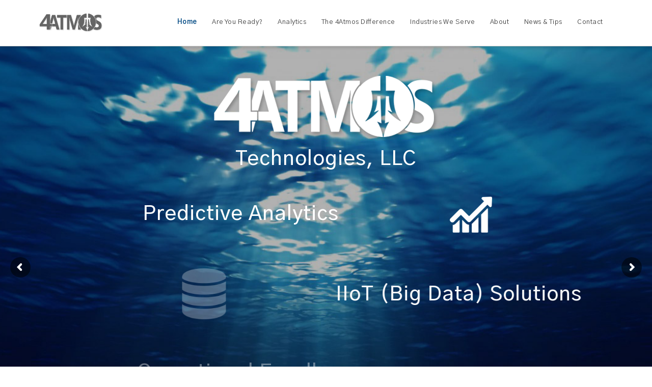

--- FILE ---
content_type: text/html; charset=UTF-8
request_url: https://4atmos.com/
body_size: 20355
content:
<!DOCTYPE html>
<html class="no-js" lang="en">
<head>
<meta charset="UTF-8">
<meta name="viewport" content="width=device-width, initial-scale=1.0">
<link rel="pingback" href="https://4atmos.com/xmlrpc.php">
<meta name='robots' content='index, follow, max-image-preview:large, max-snippet:-1, max-video-preview:-1' />
	<style>img:is([sizes="auto" i], [sizes^="auto," i]) { contain-intrinsic-size: 3000px 1500px }</style>
	
	<!-- This site is optimized with the Yoast SEO plugin v26.7 - https://yoast.com/wordpress/plugins/seo/ -->
	<title>4Atmos Predictive Analytics - Deep Domain Knowledge - 4ATMOS</title>
	<meta name="description" content="Experience the difference with 4ATMOS. Dive deep in Predictive Analytics, Big Data and IIOT. We help realizing your greatest potential. Visit us today." />
	<link rel="canonical" href="https://4atmos.com/" />
	<meta property="og:locale" content="en_US" />
	<meta property="og:type" content="website" />
	<meta property="og:title" content="4Atmos Predictive Analytics - Deep Domain Knowledge - 4ATMOS" />
	<meta property="og:description" content="Experience the difference with 4ATMOS. Dive deep in Predictive Analytics, Big Data and IIOT. We help realizing your greatest potential. Visit us today." />
	<meta property="og:url" content="https://4atmos.com/" />
	<meta property="og:site_name" content="4ATMOS" />
	<meta property="article:modified_time" content="2023-12-07T08:32:07+00:00" />
	<meta property="og:image" content="http://11u.ff1.myftpupload.com/wp-content/uploads/2016/10/Cloudera.png" />
	<meta name="twitter:card" content="summary_large_image" />
	<script type="application/ld+json" class="yoast-schema-graph">{"@context":"https://schema.org","@graph":[{"@type":"WebPage","@id":"https://4atmos.com/","url":"https://4atmos.com/","name":"4Atmos Predictive Analytics - Deep Domain Knowledge - 4ATMOS","isPartOf":{"@id":"https://4atmos.com/#website"},"primaryImageOfPage":{"@id":"https://4atmos.com/#primaryimage"},"image":{"@id":"https://4atmos.com/#primaryimage"},"thumbnailUrl":"http://11u.ff1.myftpupload.com/wp-content/uploads/2016/10/Cloudera.png","datePublished":"2016-08-09T18:27:43+00:00","dateModified":"2023-12-07T08:32:07+00:00","description":"Experience the difference with 4ATMOS. Dive deep in Predictive Analytics, Big Data and IIOT. We help realizing your greatest potential. Visit us today.","breadcrumb":{"@id":"https://4atmos.com/#breadcrumb"},"inLanguage":"en","potentialAction":[{"@type":"ReadAction","target":["https://4atmos.com/"]}]},{"@type":"ImageObject","inLanguage":"en","@id":"https://4atmos.com/#primaryimage","url":"http://11u.ff1.myftpupload.com/wp-content/uploads/2016/10/Cloudera.png","contentUrl":"http://11u.ff1.myftpupload.com/wp-content/uploads/2016/10/Cloudera.png"},{"@type":"BreadcrumbList","@id":"https://4atmos.com/#breadcrumb","itemListElement":[{"@type":"ListItem","position":1,"name":"Home"}]},{"@type":"WebSite","@id":"https://4atmos.com/#website","url":"https://4atmos.com/","name":"4ATMOS","description":"Dallas Predictive Analytics, Prescriptive Analytics, Condition Based Monitoring","potentialAction":[{"@type":"SearchAction","target":{"@type":"EntryPoint","urlTemplate":"https://4atmos.com/?s={search_term_string}"},"query-input":{"@type":"PropertyValueSpecification","valueRequired":true,"valueName":"search_term_string"}}],"inLanguage":"en"}]}</script>
	<!-- / Yoast SEO plugin. -->


<link rel="alternate" type="application/rss+xml" title="4ATMOS &raquo; Feed" href="https://4atmos.com/feed/" />
<link rel="alternate" type="application/rss+xml" title="4ATMOS &raquo; Comments Feed" href="https://4atmos.com/comments/feed/" />
<script type="text/javascript">
/* <![CDATA[ */
window._wpemojiSettings = {"baseUrl":"https:\/\/s.w.org\/images\/core\/emoji\/16.0.1\/72x72\/","ext":".png","svgUrl":"https:\/\/s.w.org\/images\/core\/emoji\/16.0.1\/svg\/","svgExt":".svg","source":{"concatemoji":"https:\/\/4atmos.com\/wp-includes\/js\/wp-emoji-release.min.js?ver=6.8.3"}};
/*! This file is auto-generated */
!function(s,n){var o,i,e;function c(e){try{var t={supportTests:e,timestamp:(new Date).valueOf()};sessionStorage.setItem(o,JSON.stringify(t))}catch(e){}}function p(e,t,n){e.clearRect(0,0,e.canvas.width,e.canvas.height),e.fillText(t,0,0);var t=new Uint32Array(e.getImageData(0,0,e.canvas.width,e.canvas.height).data),a=(e.clearRect(0,0,e.canvas.width,e.canvas.height),e.fillText(n,0,0),new Uint32Array(e.getImageData(0,0,e.canvas.width,e.canvas.height).data));return t.every(function(e,t){return e===a[t]})}function u(e,t){e.clearRect(0,0,e.canvas.width,e.canvas.height),e.fillText(t,0,0);for(var n=e.getImageData(16,16,1,1),a=0;a<n.data.length;a++)if(0!==n.data[a])return!1;return!0}function f(e,t,n,a){switch(t){case"flag":return n(e,"\ud83c\udff3\ufe0f\u200d\u26a7\ufe0f","\ud83c\udff3\ufe0f\u200b\u26a7\ufe0f")?!1:!n(e,"\ud83c\udde8\ud83c\uddf6","\ud83c\udde8\u200b\ud83c\uddf6")&&!n(e,"\ud83c\udff4\udb40\udc67\udb40\udc62\udb40\udc65\udb40\udc6e\udb40\udc67\udb40\udc7f","\ud83c\udff4\u200b\udb40\udc67\u200b\udb40\udc62\u200b\udb40\udc65\u200b\udb40\udc6e\u200b\udb40\udc67\u200b\udb40\udc7f");case"emoji":return!a(e,"\ud83e\udedf")}return!1}function g(e,t,n,a){var r="undefined"!=typeof WorkerGlobalScope&&self instanceof WorkerGlobalScope?new OffscreenCanvas(300,150):s.createElement("canvas"),o=r.getContext("2d",{willReadFrequently:!0}),i=(o.textBaseline="top",o.font="600 32px Arial",{});return e.forEach(function(e){i[e]=t(o,e,n,a)}),i}function t(e){var t=s.createElement("script");t.src=e,t.defer=!0,s.head.appendChild(t)}"undefined"!=typeof Promise&&(o="wpEmojiSettingsSupports",i=["flag","emoji"],n.supports={everything:!0,everythingExceptFlag:!0},e=new Promise(function(e){s.addEventListener("DOMContentLoaded",e,{once:!0})}),new Promise(function(t){var n=function(){try{var e=JSON.parse(sessionStorage.getItem(o));if("object"==typeof e&&"number"==typeof e.timestamp&&(new Date).valueOf()<e.timestamp+604800&&"object"==typeof e.supportTests)return e.supportTests}catch(e){}return null}();if(!n){if("undefined"!=typeof Worker&&"undefined"!=typeof OffscreenCanvas&&"undefined"!=typeof URL&&URL.createObjectURL&&"undefined"!=typeof Blob)try{var e="postMessage("+g.toString()+"("+[JSON.stringify(i),f.toString(),p.toString(),u.toString()].join(",")+"));",a=new Blob([e],{type:"text/javascript"}),r=new Worker(URL.createObjectURL(a),{name:"wpTestEmojiSupports"});return void(r.onmessage=function(e){c(n=e.data),r.terminate(),t(n)})}catch(e){}c(n=g(i,f,p,u))}t(n)}).then(function(e){for(var t in e)n.supports[t]=e[t],n.supports.everything=n.supports.everything&&n.supports[t],"flag"!==t&&(n.supports.everythingExceptFlag=n.supports.everythingExceptFlag&&n.supports[t]);n.supports.everythingExceptFlag=n.supports.everythingExceptFlag&&!n.supports.flag,n.DOMReady=!1,n.readyCallback=function(){n.DOMReady=!0}}).then(function(){return e}).then(function(){var e;n.supports.everything||(n.readyCallback(),(e=n.source||{}).concatemoji?t(e.concatemoji):e.wpemoji&&e.twemoji&&(t(e.twemoji),t(e.wpemoji)))}))}((window,document),window._wpemojiSettings);
/* ]]> */
</script>
<style id='wp-emoji-styles-inline-css' type='text/css'>

	img.wp-smiley, img.emoji {
		display: inline !important;
		border: none !important;
		box-shadow: none !important;
		height: 1em !important;
		width: 1em !important;
		margin: 0 0.07em !important;
		vertical-align: -0.1em !important;
		background: none !important;
		padding: 0 !important;
	}
</style>
<link rel='stylesheet' id='wp-block-library-css' href='https://4atmos.com/wp-includes/css/dist/block-library/style.min.css?ver=6.8.3' type='text/css' media='all' />
<style id='wp-block-library-theme-inline-css' type='text/css'>
.wp-block-audio :where(figcaption){color:#555;font-size:13px;text-align:center}.is-dark-theme .wp-block-audio :where(figcaption){color:#ffffffa6}.wp-block-audio{margin:0 0 1em}.wp-block-code{border:1px solid #ccc;border-radius:4px;font-family:Menlo,Consolas,monaco,monospace;padding:.8em 1em}.wp-block-embed :where(figcaption){color:#555;font-size:13px;text-align:center}.is-dark-theme .wp-block-embed :where(figcaption){color:#ffffffa6}.wp-block-embed{margin:0 0 1em}.blocks-gallery-caption{color:#555;font-size:13px;text-align:center}.is-dark-theme .blocks-gallery-caption{color:#ffffffa6}:root :where(.wp-block-image figcaption){color:#555;font-size:13px;text-align:center}.is-dark-theme :root :where(.wp-block-image figcaption){color:#ffffffa6}.wp-block-image{margin:0 0 1em}.wp-block-pullquote{border-bottom:4px solid;border-top:4px solid;color:currentColor;margin-bottom:1.75em}.wp-block-pullquote cite,.wp-block-pullquote footer,.wp-block-pullquote__citation{color:currentColor;font-size:.8125em;font-style:normal;text-transform:uppercase}.wp-block-quote{border-left:.25em solid;margin:0 0 1.75em;padding-left:1em}.wp-block-quote cite,.wp-block-quote footer{color:currentColor;font-size:.8125em;font-style:normal;position:relative}.wp-block-quote:where(.has-text-align-right){border-left:none;border-right:.25em solid;padding-left:0;padding-right:1em}.wp-block-quote:where(.has-text-align-center){border:none;padding-left:0}.wp-block-quote.is-large,.wp-block-quote.is-style-large,.wp-block-quote:where(.is-style-plain){border:none}.wp-block-search .wp-block-search__label{font-weight:700}.wp-block-search__button{border:1px solid #ccc;padding:.375em .625em}:where(.wp-block-group.has-background){padding:1.25em 2.375em}.wp-block-separator.has-css-opacity{opacity:.4}.wp-block-separator{border:none;border-bottom:2px solid;margin-left:auto;margin-right:auto}.wp-block-separator.has-alpha-channel-opacity{opacity:1}.wp-block-separator:not(.is-style-wide):not(.is-style-dots){width:100px}.wp-block-separator.has-background:not(.is-style-dots){border-bottom:none;height:1px}.wp-block-separator.has-background:not(.is-style-wide):not(.is-style-dots){height:2px}.wp-block-table{margin:0 0 1em}.wp-block-table td,.wp-block-table th{word-break:normal}.wp-block-table :where(figcaption){color:#555;font-size:13px;text-align:center}.is-dark-theme .wp-block-table :where(figcaption){color:#ffffffa6}.wp-block-video :where(figcaption){color:#555;font-size:13px;text-align:center}.is-dark-theme .wp-block-video :where(figcaption){color:#ffffffa6}.wp-block-video{margin:0 0 1em}:root :where(.wp-block-template-part.has-background){margin-bottom:0;margin-top:0;padding:1.25em 2.375em}
</style>
<style id='classic-theme-styles-inline-css' type='text/css'>
/*! This file is auto-generated */
.wp-block-button__link{color:#fff;background-color:#32373c;border-radius:9999px;box-shadow:none;text-decoration:none;padding:calc(.667em + 2px) calc(1.333em + 2px);font-size:1.125em}.wp-block-file__button{background:#32373c;color:#fff;text-decoration:none}
</style>
<style id='global-styles-inline-css' type='text/css'>
:root{--wp--preset--aspect-ratio--square: 1;--wp--preset--aspect-ratio--4-3: 4/3;--wp--preset--aspect-ratio--3-4: 3/4;--wp--preset--aspect-ratio--3-2: 3/2;--wp--preset--aspect-ratio--2-3: 2/3;--wp--preset--aspect-ratio--16-9: 16/9;--wp--preset--aspect-ratio--9-16: 9/16;--wp--preset--color--black: #000000;--wp--preset--color--cyan-bluish-gray: #abb8c3;--wp--preset--color--white: #ffffff;--wp--preset--color--pale-pink: #f78da7;--wp--preset--color--vivid-red: #cf2e2e;--wp--preset--color--luminous-vivid-orange: #ff6900;--wp--preset--color--luminous-vivid-amber: #fcb900;--wp--preset--color--light-green-cyan: #7bdcb5;--wp--preset--color--vivid-green-cyan: #00d084;--wp--preset--color--pale-cyan-blue: #8ed1fc;--wp--preset--color--vivid-cyan-blue: #0693e3;--wp--preset--color--vivid-purple: #9b51e0;--wp--preset--gradient--vivid-cyan-blue-to-vivid-purple: linear-gradient(135deg,rgba(6,147,227,1) 0%,rgb(155,81,224) 100%);--wp--preset--gradient--light-green-cyan-to-vivid-green-cyan: linear-gradient(135deg,rgb(122,220,180) 0%,rgb(0,208,130) 100%);--wp--preset--gradient--luminous-vivid-amber-to-luminous-vivid-orange: linear-gradient(135deg,rgba(252,185,0,1) 0%,rgba(255,105,0,1) 100%);--wp--preset--gradient--luminous-vivid-orange-to-vivid-red: linear-gradient(135deg,rgba(255,105,0,1) 0%,rgb(207,46,46) 100%);--wp--preset--gradient--very-light-gray-to-cyan-bluish-gray: linear-gradient(135deg,rgb(238,238,238) 0%,rgb(169,184,195) 100%);--wp--preset--gradient--cool-to-warm-spectrum: linear-gradient(135deg,rgb(74,234,220) 0%,rgb(151,120,209) 20%,rgb(207,42,186) 40%,rgb(238,44,130) 60%,rgb(251,105,98) 80%,rgb(254,248,76) 100%);--wp--preset--gradient--blush-light-purple: linear-gradient(135deg,rgb(255,206,236) 0%,rgb(152,150,240) 100%);--wp--preset--gradient--blush-bordeaux: linear-gradient(135deg,rgb(254,205,165) 0%,rgb(254,45,45) 50%,rgb(107,0,62) 100%);--wp--preset--gradient--luminous-dusk: linear-gradient(135deg,rgb(255,203,112) 0%,rgb(199,81,192) 50%,rgb(65,88,208) 100%);--wp--preset--gradient--pale-ocean: linear-gradient(135deg,rgb(255,245,203) 0%,rgb(182,227,212) 50%,rgb(51,167,181) 100%);--wp--preset--gradient--electric-grass: linear-gradient(135deg,rgb(202,248,128) 0%,rgb(113,206,126) 100%);--wp--preset--gradient--midnight: linear-gradient(135deg,rgb(2,3,129) 0%,rgb(40,116,252) 100%);--wp--preset--font-size--small: 13px;--wp--preset--font-size--medium: 20px;--wp--preset--font-size--large: 36px;--wp--preset--font-size--x-large: 42px;--wp--preset--spacing--20: 0.44rem;--wp--preset--spacing--30: 0.67rem;--wp--preset--spacing--40: 1rem;--wp--preset--spacing--50: 1.5rem;--wp--preset--spacing--60: 2.25rem;--wp--preset--spacing--70: 3.38rem;--wp--preset--spacing--80: 5.06rem;--wp--preset--shadow--natural: 6px 6px 9px rgba(0, 0, 0, 0.2);--wp--preset--shadow--deep: 12px 12px 50px rgba(0, 0, 0, 0.4);--wp--preset--shadow--sharp: 6px 6px 0px rgba(0, 0, 0, 0.2);--wp--preset--shadow--outlined: 6px 6px 0px -3px rgba(255, 255, 255, 1), 6px 6px rgba(0, 0, 0, 1);--wp--preset--shadow--crisp: 6px 6px 0px rgba(0, 0, 0, 1);}:where(.is-layout-flex){gap: 0.5em;}:where(.is-layout-grid){gap: 0.5em;}body .is-layout-flex{display: flex;}.is-layout-flex{flex-wrap: wrap;align-items: center;}.is-layout-flex > :is(*, div){margin: 0;}body .is-layout-grid{display: grid;}.is-layout-grid > :is(*, div){margin: 0;}:where(.wp-block-columns.is-layout-flex){gap: 2em;}:where(.wp-block-columns.is-layout-grid){gap: 2em;}:where(.wp-block-post-template.is-layout-flex){gap: 1.25em;}:where(.wp-block-post-template.is-layout-grid){gap: 1.25em;}.has-black-color{color: var(--wp--preset--color--black) !important;}.has-cyan-bluish-gray-color{color: var(--wp--preset--color--cyan-bluish-gray) !important;}.has-white-color{color: var(--wp--preset--color--white) !important;}.has-pale-pink-color{color: var(--wp--preset--color--pale-pink) !important;}.has-vivid-red-color{color: var(--wp--preset--color--vivid-red) !important;}.has-luminous-vivid-orange-color{color: var(--wp--preset--color--luminous-vivid-orange) !important;}.has-luminous-vivid-amber-color{color: var(--wp--preset--color--luminous-vivid-amber) !important;}.has-light-green-cyan-color{color: var(--wp--preset--color--light-green-cyan) !important;}.has-vivid-green-cyan-color{color: var(--wp--preset--color--vivid-green-cyan) !important;}.has-pale-cyan-blue-color{color: var(--wp--preset--color--pale-cyan-blue) !important;}.has-vivid-cyan-blue-color{color: var(--wp--preset--color--vivid-cyan-blue) !important;}.has-vivid-purple-color{color: var(--wp--preset--color--vivid-purple) !important;}.has-black-background-color{background-color: var(--wp--preset--color--black) !important;}.has-cyan-bluish-gray-background-color{background-color: var(--wp--preset--color--cyan-bluish-gray) !important;}.has-white-background-color{background-color: var(--wp--preset--color--white) !important;}.has-pale-pink-background-color{background-color: var(--wp--preset--color--pale-pink) !important;}.has-vivid-red-background-color{background-color: var(--wp--preset--color--vivid-red) !important;}.has-luminous-vivid-orange-background-color{background-color: var(--wp--preset--color--luminous-vivid-orange) !important;}.has-luminous-vivid-amber-background-color{background-color: var(--wp--preset--color--luminous-vivid-amber) !important;}.has-light-green-cyan-background-color{background-color: var(--wp--preset--color--light-green-cyan) !important;}.has-vivid-green-cyan-background-color{background-color: var(--wp--preset--color--vivid-green-cyan) !important;}.has-pale-cyan-blue-background-color{background-color: var(--wp--preset--color--pale-cyan-blue) !important;}.has-vivid-cyan-blue-background-color{background-color: var(--wp--preset--color--vivid-cyan-blue) !important;}.has-vivid-purple-background-color{background-color: var(--wp--preset--color--vivid-purple) !important;}.has-black-border-color{border-color: var(--wp--preset--color--black) !important;}.has-cyan-bluish-gray-border-color{border-color: var(--wp--preset--color--cyan-bluish-gray) !important;}.has-white-border-color{border-color: var(--wp--preset--color--white) !important;}.has-pale-pink-border-color{border-color: var(--wp--preset--color--pale-pink) !important;}.has-vivid-red-border-color{border-color: var(--wp--preset--color--vivid-red) !important;}.has-luminous-vivid-orange-border-color{border-color: var(--wp--preset--color--luminous-vivid-orange) !important;}.has-luminous-vivid-amber-border-color{border-color: var(--wp--preset--color--luminous-vivid-amber) !important;}.has-light-green-cyan-border-color{border-color: var(--wp--preset--color--light-green-cyan) !important;}.has-vivid-green-cyan-border-color{border-color: var(--wp--preset--color--vivid-green-cyan) !important;}.has-pale-cyan-blue-border-color{border-color: var(--wp--preset--color--pale-cyan-blue) !important;}.has-vivid-cyan-blue-border-color{border-color: var(--wp--preset--color--vivid-cyan-blue) !important;}.has-vivid-purple-border-color{border-color: var(--wp--preset--color--vivid-purple) !important;}.has-vivid-cyan-blue-to-vivid-purple-gradient-background{background: var(--wp--preset--gradient--vivid-cyan-blue-to-vivid-purple) !important;}.has-light-green-cyan-to-vivid-green-cyan-gradient-background{background: var(--wp--preset--gradient--light-green-cyan-to-vivid-green-cyan) !important;}.has-luminous-vivid-amber-to-luminous-vivid-orange-gradient-background{background: var(--wp--preset--gradient--luminous-vivid-amber-to-luminous-vivid-orange) !important;}.has-luminous-vivid-orange-to-vivid-red-gradient-background{background: var(--wp--preset--gradient--luminous-vivid-orange-to-vivid-red) !important;}.has-very-light-gray-to-cyan-bluish-gray-gradient-background{background: var(--wp--preset--gradient--very-light-gray-to-cyan-bluish-gray) !important;}.has-cool-to-warm-spectrum-gradient-background{background: var(--wp--preset--gradient--cool-to-warm-spectrum) !important;}.has-blush-light-purple-gradient-background{background: var(--wp--preset--gradient--blush-light-purple) !important;}.has-blush-bordeaux-gradient-background{background: var(--wp--preset--gradient--blush-bordeaux) !important;}.has-luminous-dusk-gradient-background{background: var(--wp--preset--gradient--luminous-dusk) !important;}.has-pale-ocean-gradient-background{background: var(--wp--preset--gradient--pale-ocean) !important;}.has-electric-grass-gradient-background{background: var(--wp--preset--gradient--electric-grass) !important;}.has-midnight-gradient-background{background: var(--wp--preset--gradient--midnight) !important;}.has-small-font-size{font-size: var(--wp--preset--font-size--small) !important;}.has-medium-font-size{font-size: var(--wp--preset--font-size--medium) !important;}.has-large-font-size{font-size: var(--wp--preset--font-size--large) !important;}.has-x-large-font-size{font-size: var(--wp--preset--font-size--x-large) !important;}
:where(.wp-block-post-template.is-layout-flex){gap: 1.25em;}:where(.wp-block-post-template.is-layout-grid){gap: 1.25em;}
:where(.wp-block-columns.is-layout-flex){gap: 2em;}:where(.wp-block-columns.is-layout-grid){gap: 2em;}
:root :where(.wp-block-pullquote){font-size: 1.5em;line-height: 1.6;}
</style>
<link rel='stylesheet' id='x-stack-css' href='https://4atmos.com/wp-content/themes/x/framework/dist/css/site/stacks/integrity-light.css?ver=10.4.10' type='text/css' media='all' />
<link rel='stylesheet' id='x-child-css' href='https://4atmos.com/wp-content/themes/x-child/style.css?ver=10.4.10' type='text/css' media='all' />
<style id='cs-inline-css' type='text/css'>
@media (min-width:1200px){.x-hide-xl{display:none !important;}}@media (min-width:979px) and (max-width:1199px){.x-hide-lg{display:none !important;}}@media (min-width:767px) and (max-width:978px){.x-hide-md{display:none !important;}}@media (min-width:480px) and (max-width:766px){.x-hide-sm{display:none !important;}}@media (max-width:479px){.x-hide-xs{display:none !important;}} a,h1 a:hover,h2 a:hover,h3 a:hover,h4 a:hover,h5 a:hover,h6 a:hover,.x-breadcrumb-wrap a:hover,.widget ul li a:hover,.widget ol li a:hover,.widget.widget_text ul li a,.widget.widget_text ol li a,.widget_nav_menu .current-menu-item > a,.x-accordion-heading .x-accordion-toggle:hover,.x-comment-author a:hover,.x-comment-time:hover,.x-recent-posts a:hover .h-recent-posts{color:hsl(207,80%,30%);}a:hover,.widget.widget_text ul li a:hover,.widget.widget_text ol li a:hover,.x-twitter-widget ul li a:hover{color:rgb(6,67,117);}.rev_slider_wrapper,a.x-img-thumbnail:hover,.x-slider-container.below,.page-template-template-blank-3-php .x-slider-container.above,.page-template-template-blank-6-php .x-slider-container.above{border-color:hsl(207,80%,30%);}.entry-thumb:before,.x-pagination span.current,.woocommerce-pagination span[aria-current],.flex-direction-nav a,.flex-control-nav a:hover,.flex-control-nav a.flex-active,.mejs-time-current,.x-dropcap,.x-skill-bar .bar,.x-pricing-column.featured h2,.h-comments-title small,.x-entry-share .x-share:hover,.x-highlight,.x-recent-posts .x-recent-posts-img:after{background-color:hsl(207,80%,30%);}.x-nav-tabs > .active > a,.x-nav-tabs > .active > a:hover{box-shadow:inset 0 3px 0 0 hsl(207,80%,30%);}.x-main{width:calc(72% - 2.463055%);}.x-sidebar{width:calc(100% - 2.463055% - 72%);}.x-comment-author,.x-comment-time,.comment-form-author label,.comment-form-email label,.comment-form-url label,.comment-form-rating label,.comment-form-comment label,.widget_calendar #wp-calendar caption,.widget.widget_rss li .rsswidget{font-family:inherit;font-weight:inherit;}.p-landmark-sub,.p-meta,input,button,select,textarea{font-family:inherit;}.widget ul li a,.widget ol li a,.x-comment-time{color:rgba(0,0,0,0.89);}.widget_text ol li a,.widget_text ul li a{color:hsl(207,80%,30%);}.widget_text ol li a:hover,.widget_text ul li a:hover{color:rgb(6,67,117);}.comment-form-author label,.comment-form-email label,.comment-form-url label,.comment-form-rating label,.comment-form-comment label,.widget_calendar #wp-calendar th,.p-landmark-sub strong,.widget_tag_cloud .tagcloud a:hover,.widget_tag_cloud .tagcloud a:active,.entry-footer a:hover,.entry-footer a:active,.x-breadcrumbs .current,.x-comment-author,.x-comment-author a{color:rgba(0,0,0,0.89);}.widget_calendar #wp-calendar th{border-color:rgba(0,0,0,0.89);}.h-feature-headline span i{background-color:rgba(0,0,0,0.89);}@media (max-width:978.98px){}html{font-size:17px;}@media (min-width:479px){html{font-size:17px;}}@media (min-width:766px){html{font-size:17px;}}@media (min-width:978px){html{font-size:17px;}}@media (min-width:1199px){html{font-size:17px;}}body{font-style:normal;font-weight:inherit;color:rgba(0,0,0,0.89);background-color:hsl(0,0%,100%);}.w-b{font-weight:inherit !important;}h1,h2,h3,h4,h5,h6,.h1,.h2,.h3,.h4,.h5,.h6{font-family:inherit;font-style:normal;font-weight:inherit;}h1,.h1{letter-spacing:0.115em;}h2,.h2{letter-spacing:0.106em;}h3,.h3{letter-spacing:0.106em;}h4,.h4{letter-spacing:0.081em;}h5,.h5{letter-spacing:0.049em;}h6,.h6{letter-spacing:0.037em;}.w-h{font-weight:inherit !important;}.x-container.width{width:88%;}.x-container.max{max-width:1200px;}.x-bar-content.x-container.width{flex-basis:88%;}.x-main.full{float:none;clear:both;display:block;width:auto;}@media (max-width:978.98px){.x-main.full,.x-main.left,.x-main.right,.x-sidebar.left,.x-sidebar.right{float:none;display:block;width:auto !important;}}.entry-header,.entry-content{font-size:1rem;}body,input,button,select,textarea{font-family:inherit;}h1,h2,h3,h4,h5,h6,.h1,.h2,.h3,.h4,.h5,.h6,h1 a,h2 a,h3 a,h4 a,h5 a,h6 a,.h1 a,.h2 a,.h3 a,.h4 a,.h5 a,.h6 a,blockquote{color:rgba(0,0,0,0.89);}.cfc-h-tx{color:rgba(0,0,0,0.89) !important;}.cfc-h-bd{border-color:rgba(0,0,0,0.89) !important;}.cfc-h-bg{background-color:rgba(0,0,0,0.89) !important;}.cfc-b-tx{color:rgba(0,0,0,0.89) !important;}.cfc-b-bd{border-color:rgba(0,0,0,0.89) !important;}.cfc-b-bg{background-color:rgba(0,0,0,0.89) !important;}.x-btn,.button,[type="submit"]{color:#ffffff;border-color:hsl(207,80%,30%);background-color:hsl(207,80%,30%);text-shadow:0 0.075em 0.075em rgba(0,0,0,0.5);border-radius:0.25em;}.x-btn:hover,.button:hover,[type="submit"]:hover{color:#ffffff;border-color:rgb(6,67,117);background-color:rgb(6,67,117);text-shadow:0 0.075em 0.075em rgba(0,0,0,0.5);}.x-btn.x-btn-real,.x-btn.x-btn-real:hover{margin-bottom:0.25em;text-shadow:0 0.075em 0.075em rgba(0,0,0,0.65);}.x-btn.x-btn-real{box-shadow:0 0.25em 0 0 #a71000,0 4px 9px rgba(0,0,0,0.75);}.x-btn.x-btn-real:hover{box-shadow:0 0.25em 0 0 #a71000,0 4px 9px rgba(0,0,0,0.75);}.x-btn.x-btn-flat,.x-btn.x-btn-flat:hover{margin-bottom:0;text-shadow:0 0.075em 0.075em rgba(0,0,0,0.65);box-shadow:none;}.x-btn.x-btn-transparent,.x-btn.x-btn-transparent:hover{margin-bottom:0;border-width:3px;text-shadow:none;text-transform:uppercase;background-color:transparent;box-shadow:none;}.x-topbar .p-info a:hover,.x-widgetbar .widget ul li a:hover{color:hsl(207,80%,30%);}.x-topbar .p-info,.x-topbar .p-info a,.x-navbar .desktop .x-nav > li > a,.x-navbar .desktop .sub-menu a,.x-navbar .mobile .x-nav li > a,.x-breadcrumb-wrap a,.x-breadcrumbs .delimiter{color:hsl(0,0%,25%);}.x-navbar .desktop .x-nav > li > a:hover,.x-navbar .desktop .x-nav > .x-active > a,.x-navbar .desktop .x-nav > .current-menu-item > a,.x-navbar .desktop .sub-menu a:hover,.x-navbar .desktop .sub-menu .x-active > a,.x-navbar .desktop .sub-menu .current-menu-item > a,.x-navbar .desktop .x-nav .x-megamenu > .sub-menu > li > a,.x-navbar .mobile .x-nav li > a:hover,.x-navbar .mobile .x-nav .x-active > a,.x-navbar .mobile .x-nav .current-menu-item > a{color:#272727;}.x-navbar .desktop .x-nav > li > a:hover,.x-navbar .desktop .x-nav > .x-active > a,.x-navbar .desktop .x-nav > .current-menu-item > a{box-shadow:inset 0 4px 0 0 hsl(207,80%,30%);}.x-navbar .desktop .x-nav > li > a{height:90px;padding-top:37px;}.x-navbar-fixed-top-active .x-navbar-wrap{margin-bottom:1px;}.x-navbar .desktop .x-nav > li ul{top:calc(90px - 15px);}@media (max-width:979px){.x-navbar-fixed-top-active .x-navbar-wrap{margin-bottom:0;}}body.x-navbar-fixed-top-active .x-navbar-wrap{height:90px;}.x-navbar-inner{min-height:90px;}.x-brand{margin-top:22px;font-family:inherit;font-size:42px;font-style:normal;font-weight:inherit;letter-spacing:-0.035em;color:#272727;}.x-brand:hover,.x-brand:focus{color:#272727;}.x-brand img{width:calc(250px / 2);}.x-navbar .x-nav-wrap .x-nav > li > a{font-family:inherit;font-style:normal;font-weight:inherit;letter-spacing:0.036em;}.x-navbar .desktop .x-nav > li > a{font-size:13px;}.x-navbar .desktop .x-nav > li > a:not(.x-btn-navbar-woocommerce){padding-left:20px;padding-right:20px;}.x-navbar .desktop .x-nav > li > a > span{margin-right:-0.036em;}.x-btn-navbar{margin-top:20px;}.x-btn-navbar,.x-btn-navbar.collapsed{font-size:24px;}@media (max-width:979px){body.x-navbar-fixed-top-active .x-navbar-wrap{height:auto;}.x-widgetbar{left:0;right:0;}}.bg .mejs-container,.x-video .mejs-container{position:unset !important;} @font-face{font-family:'FontAwesomePro';font-style:normal;font-weight:900;font-display:block;src:url('https://4atmos.com/wp-content/plugins/cornerstone/assets/fonts/fa-solid-900.woff2?ver=6.5.2') format('woff2'),url('https://4atmos.com/wp-content/plugins/cornerstone/assets/fonts/fa-solid-900.ttf?ver=6.5.2') format('truetype');}[data-x-fa-pro-icon]{font-family:"FontAwesomePro" !important;}[data-x-fa-pro-icon]:before{content:attr(data-x-fa-pro-icon);}[data-x-icon],[data-x-icon-o],[data-x-icon-l],[data-x-icon-s],[data-x-icon-b],[data-x-icon-sr],[data-x-icon-ss],[data-x-icon-sl],[data-x-fa-pro-icon],[class*="cs-fa-"]{display:inline-flex;font-style:normal;font-weight:400;text-decoration:inherit;text-rendering:auto;-webkit-font-smoothing:antialiased;-moz-osx-font-smoothing:grayscale;}[data-x-icon].left,[data-x-icon-o].left,[data-x-icon-l].left,[data-x-icon-s].left,[data-x-icon-b].left,[data-x-icon-sr].left,[data-x-icon-ss].left,[data-x-icon-sl].left,[data-x-fa-pro-icon].left,[class*="cs-fa-"].left{margin-right:0.5em;}[data-x-icon].right,[data-x-icon-o].right,[data-x-icon-l].right,[data-x-icon-s].right,[data-x-icon-b].right,[data-x-icon-sr].right,[data-x-icon-ss].right,[data-x-icon-sl].right,[data-x-fa-pro-icon].right,[class*="cs-fa-"].right{margin-left:0.5em;}[data-x-icon]:before,[data-x-icon-o]:before,[data-x-icon-l]:before,[data-x-icon-s]:before,[data-x-icon-b]:before,[data-x-icon-sr]:before,[data-x-icon-ss]:before,[data-x-icon-sl]:before,[data-x-fa-pro-icon]:before,[class*="cs-fa-"]:before{line-height:1;}@font-face{font-family:'FontAwesome';font-style:normal;font-weight:900;font-display:block;src:url('https://4atmos.com/wp-content/plugins/cornerstone/assets/fonts/fa-solid-900.woff2?ver=6.5.2') format('woff2'),url('https://4atmos.com/wp-content/plugins/cornerstone/assets/fonts/fa-solid-900.ttf?ver=6.5.2') format('truetype');}[data-x-icon],[data-x-icon-s],[data-x-icon][class*="cs-fa-"]{font-family:"FontAwesome" !important;font-weight:900;}[data-x-icon]:before,[data-x-icon][class*="cs-fa-"]:before{content:attr(data-x-icon);}[data-x-icon-s]:before{content:attr(data-x-icon-s);}@font-face{font-family:'FontAwesomeRegular';font-style:normal;font-weight:400;font-display:block;src:url('https://4atmos.com/wp-content/plugins/cornerstone/assets/fonts/fa-regular-400.woff2?ver=6.5.2') format('woff2'),url('https://4atmos.com/wp-content/plugins/cornerstone/assets/fonts/fa-regular-400.ttf?ver=6.5.2') format('truetype');}@font-face{font-family:'FontAwesomePro';font-style:normal;font-weight:400;font-display:block;src:url('https://4atmos.com/wp-content/plugins/cornerstone/assets/fonts/fa-regular-400.woff2?ver=6.5.2') format('woff2'),url('https://4atmos.com/wp-content/plugins/cornerstone/assets/fonts/fa-regular-400.ttf?ver=6.5.2') format('truetype');}[data-x-icon-o]{font-family:"FontAwesomeRegular" !important;}[data-x-icon-o]:before{content:attr(data-x-icon-o);}@font-face{font-family:'FontAwesomeLight';font-style:normal;font-weight:300;font-display:block;src:url('https://4atmos.com/wp-content/plugins/cornerstone/assets/fonts/fa-light-300.woff2?ver=6.5.2') format('woff2'),url('https://4atmos.com/wp-content/plugins/cornerstone/assets/fonts/fa-light-300.ttf?ver=6.5.2') format('truetype');}@font-face{font-family:'FontAwesomePro';font-style:normal;font-weight:300;font-display:block;src:url('https://4atmos.com/wp-content/plugins/cornerstone/assets/fonts/fa-light-300.woff2?ver=6.5.2') format('woff2'),url('https://4atmos.com/wp-content/plugins/cornerstone/assets/fonts/fa-light-300.ttf?ver=6.5.2') format('truetype');}[data-x-icon-l]{font-family:"FontAwesomeLight" !important;font-weight:300;}[data-x-icon-l]:before{content:attr(data-x-icon-l);}@font-face{font-family:'FontAwesomeBrands';font-style:normal;font-weight:normal;font-display:block;src:url('https://4atmos.com/wp-content/plugins/cornerstone/assets/fonts/fa-brands-400.woff2?ver=6.5.2') format('woff2'),url('https://4atmos.com/wp-content/plugins/cornerstone/assets/fonts/fa-brands-400.ttf?ver=6.5.2') format('truetype');}[data-x-icon-b]{font-family:"FontAwesomeBrands" !important;}[data-x-icon-b]:before{content:attr(data-x-icon-b);}.widget.widget_rss li .rsswidget:before{content:"\f35d";padding-right:0.4em;font-family:"FontAwesome";}h1,h2,h3,h4,h5,h6,.h1,.h2,.h3,.h4,.h5,.h6{margin:0.2em 0 0.2em;}body{line-height:1.9em;letter-spacing:0.07em;}footer{background-color:hsla(0,0%,0%,0.89) !important;text-shadow:none !important;}footer p,footer h1,footer h2,footer h3,footer h4,footer h5,footer h6,footer a,footer span,footer b{text-shadow:none !important;color:#bfbfbf;}.x-colophon + .x-colophon{border:none;box-shadow:none;}footer .wpcf7-form-control-wrap{opacity:.3;}footer .wpcf7-textarea{height:75px;}@media only screen and (max-width:881px){.no-mobile{display:none;}}.x-colophon.top{padding-bottom:0;}.x-navbar .desktop .x-nav > li > a:hover,.x-navbar .desktop .x-nav > .x-active > a,.x-navbar .desktop .x-nav > .current-menu-item > a{color:hsl(207,80%,30%);box-shadow:none;font-weight:400;transition:all ease .25s;}.x-navbar .desktop .x-nav > .x-active > a,.x-navbar .desktop .x-nav > .current-menu-item > a{font-weight:bold;}.x-navbar .desktop .x-nav > li > a:not(.x-btn-navbar-woocommerce){padding-left:10px;}@media (min-width:980px) and (max-width:1275px){.x-navbar .x-nav>li>a{padding-left:0.7em;padding-right:0.7em;font-size:9px !important;}}.blog .hentry{margin-top:4em;max-width:500px;margin:50px auto;}.entry-wrap,.entry-featured{box-shadow:none;}.has-post-thumbnail .entry-featured{border:none;}.entry-wrap{border-bottom:1px solid #dfdfdf;border-radius:0px !important;}.circles h5{color:white;font-size:15px;transition:.3s ease all;}.circle:hover h5{padding-top:30px;transition:.3s ease all;}.circle{margin:0 auto;border-radius:90%;padding:20px;transition:all .3s ease;display:block;position:relative;color:white;}.t-move{}.circle:hover{transition:all .3s ease;}.b-text-1{opacity:0;-webkit-filter:blur(10px);-moz-filter:blur(10px);filter:blur(10px);transition:all .7s ease;}.b-text-1{max-width:250px;opacity:0;-webkit-filter:blur(10px);-moz-filter:blur(10px);filter:blur(10px);transition:all .7s ease;}.b-text-2{max-width:250px;opacity:0;-webkit-filter:blur(10px);-moz-filter:blur(10px);filter:blur(10px);transition:all .7s ease;font-size:80%;}.b-text-3{max-width:250px;opacity:0;-webkit-filter:blur(10px);-moz-filter:blur(10px);filter:blur(10px);transition:all .7s ease;font-size:70%;}.b-text-4{max-width:250px;opacity:0;-webkit-filter:blur(10px);-moz-filter:blur(10px);filter:blur(10px);transition:all .7s ease;font-size:60%;}.b-text-5{max-width:250px;font-size:50%;opacity:0;-webkit-filter:blur(10px);-moz-filter:blur(10px);filter:blur(10px);transition:all .7s ease;}.info1{width:500px;height:500px;background:#151515;z-index:100;text-align:center;}.info1:hover{}.info1:hover .b-text-1{transition:all .7s ease;opacity:1;-webkit-filter:blur(0px);-moz-filter:blur(0px);filter:blur(0px);padding-top:100px;max-width:250px;margin:0 auto;}.info1:hover .info2{opacity:0;}.info2{width:430px;height:430px;background:#252525;z-index:110;position:absolute;margin:0 auto;left:0;right:0;bottom:0;}.info2:hover{-moz-transform:scale(1.1);-webkit-transform:scale(1.1);transform:scale(1.1);opacity:1 !important;bottom:20px;}.info2:hover .b-text-2{transition:all .7s ease;opacity:1;-webkit-filter:blur(0px);-moz-filter:blur(0px);filter:blur(0px);padding-top:100px;font-size:80%;line-height:1.7;max-width:250px;margin:0 auto;}.info2:hover .info3{opacity:0;}.info3{width:350px;height:350px;background:#3c3c3c;z-index:110;position:absolute;margin:0 auto;left:0;right:0;bottom:0;}.info3:hover{-moz-transform:scale(1.15);-webkit-transform:scale(1.15);transform:scale(1.15);opacity:1 !important;bottom:30px;}.info3:hover .b-text-3{transition:all .7s ease;opacity:1;-webkit-filter:blur(0px);-moz-filter:blur(0px);filter:blur(0px);padding-top:90px;font-size:70%;line-height:1.7;max-width:250px;margin:0 auto;}.info3:hover .info4{opacity:0;}.info4{width:280px;height:280px;background:#4c4c4c;z-index:110;position:absolute;margin:0 auto;left:0;right:0;bottom:0;}.info4:hover{-moz-transform:scale(1.175);-webkit-transform:scale(1.175);transform:scale(1.175);opacity:1 !important;bottom:29px;}.info4:hover .b-text-4{transition:all .7s ease;opacity:1;-webkit-filter:blur(0px);-moz-filter:blur(0px);filter:blur(0px);padding-top:50px;font-size:60%;line-height:1.7;max-width:250px;margin:0 auto;}.info4:hover .info5{opacity:0;}.info5{width:220px;height:220px;background:#585858;z-index:110;position:absolute;margin:0 auto;left:0;right:0;bottom:0;}.info5:hover{-moz-transform:scale(1.175);-webkit-transform:scale(1.175);transform:scale(1.175);opacity:1 !important;bottom:23px;}.info5:hover .b-text-5{transition:all .7s ease;opacity:1;-webkit-filter:blur(0px);-moz-filter:blur(0px);filter:blur(0px);padding-top:20px;font-size:50%;line-height:1.7;max-width:250px;margin:0 auto;}
</style>
<script type="text/javascript" src="https://4atmos.com/wp-includes/js/jquery/jquery.min.js?ver=3.7.1" id="jquery-core-js"></script>
<script type="text/javascript" src="https://4atmos.com/wp-includes/js/jquery/jquery-migrate.min.js?ver=3.4.1" id="jquery-migrate-js"></script>
<script type="text/javascript" src="//4atmos.com/wp-content/plugins/revslider/sr6/assets/js/rbtools.min.js?ver=6.7.25" async id="tp-tools-js"></script>
<script type="text/javascript" src="//4atmos.com/wp-content/plugins/revslider/sr6/assets/js/rs6.min.js?ver=6.7.25" async id="revmin-js"></script>
<link rel="https://api.w.org/" href="https://4atmos.com/wp-json/" /><link rel="alternate" title="JSON" type="application/json" href="https://4atmos.com/wp-json/wp/v2/pages/9" /><link rel='shortlink' href='https://4atmos.com/' />
<link rel="alternate" title="oEmbed (JSON)" type="application/json+oembed" href="https://4atmos.com/wp-json/oembed/1.0/embed?url=https%3A%2F%2F4atmos.com%2F" />
<link rel="alternate" title="oEmbed (XML)" type="text/xml+oembed" href="https://4atmos.com/wp-json/oembed/1.0/embed?url=https%3A%2F%2F4atmos.com%2F&#038;format=xml" />
<meta http-equiv="X-Frame-Options" content="allowall">
<!--[if lt IE 7]> <meta id="intense-browser-check" class="no-js ie6 oldie"> <![endif]-->
		        <!--[if IE 7]> <meta id="intense-browser-check" class="no-js ie7 oldie"> <![endif]-->
		        <!--[if IE 8]> <meta id="intense-browser-check" class="no-js ie8 oldie"> <![endif]-->
		        <!--[if IE 9]> <meta id="intense-browser-check" class="no-js ie9 oldie"> <![endif]-->
		        <!--[if gt IE 9]><!--> <meta id="intense-browser-check" class="no-js"> <!--<![endif]--><style type='text/css'>.intense.pagination .active > a { 
  background-color: #1a8be2; 
  border-color: #006dc4; 
  color: #fff;  } 
/* custom css styles */


</style><!--[if lt IE 9]><script src="https://4atmos.com/wp-content/plugins/intense/assets/js/respond/dest/respond.min.js"></script><![endif]--><meta name="generator" content="Powered by Slider Revolution 6.7.25 - responsive, Mobile-Friendly Slider Plugin for WordPress with comfortable drag and drop interface." />
<link rel="icon" href="https://4atmos.com/wp-content/uploads/2022/02/cropped-4Atmos_Logo_Web2-32x32.png" sizes="32x32" />
<link rel="icon" href="https://4atmos.com/wp-content/uploads/2022/02/cropped-4Atmos_Logo_Web2-192x192.png" sizes="192x192" />
<link rel="apple-touch-icon" href="https://4atmos.com/wp-content/uploads/2022/02/cropped-4Atmos_Logo_Web2-180x180.png" />
<meta name="msapplication-TileImage" content="https://4atmos.com/wp-content/uploads/2022/02/cropped-4Atmos_Logo_Web2-270x270.png" />
<script>function setREVStartSize(e){
			//window.requestAnimationFrame(function() {
				window.RSIW = window.RSIW===undefined ? window.innerWidth : window.RSIW;
				window.RSIH = window.RSIH===undefined ? window.innerHeight : window.RSIH;
				try {
					var pw = document.getElementById(e.c).parentNode.offsetWidth,
						newh;
					pw = pw===0 || isNaN(pw) || (e.l=="fullwidth" || e.layout=="fullwidth") ? window.RSIW : pw;
					e.tabw = e.tabw===undefined ? 0 : parseInt(e.tabw);
					e.thumbw = e.thumbw===undefined ? 0 : parseInt(e.thumbw);
					e.tabh = e.tabh===undefined ? 0 : parseInt(e.tabh);
					e.thumbh = e.thumbh===undefined ? 0 : parseInt(e.thumbh);
					e.tabhide = e.tabhide===undefined ? 0 : parseInt(e.tabhide);
					e.thumbhide = e.thumbhide===undefined ? 0 : parseInt(e.thumbhide);
					e.mh = e.mh===undefined || e.mh=="" || e.mh==="auto" ? 0 : parseInt(e.mh,0);
					if(e.layout==="fullscreen" || e.l==="fullscreen")
						newh = Math.max(e.mh,window.RSIH);
					else{
						e.gw = Array.isArray(e.gw) ? e.gw : [e.gw];
						for (var i in e.rl) if (e.gw[i]===undefined || e.gw[i]===0) e.gw[i] = e.gw[i-1];
						e.gh = e.el===undefined || e.el==="" || (Array.isArray(e.el) && e.el.length==0)? e.gh : e.el;
						e.gh = Array.isArray(e.gh) ? e.gh : [e.gh];
						for (var i in e.rl) if (e.gh[i]===undefined || e.gh[i]===0) e.gh[i] = e.gh[i-1];
											
						var nl = new Array(e.rl.length),
							ix = 0,
							sl;
						e.tabw = e.tabhide>=pw ? 0 : e.tabw;
						e.thumbw = e.thumbhide>=pw ? 0 : e.thumbw;
						e.tabh = e.tabhide>=pw ? 0 : e.tabh;
						e.thumbh = e.thumbhide>=pw ? 0 : e.thumbh;
						for (var i in e.rl) nl[i] = e.rl[i]<window.RSIW ? 0 : e.rl[i];
						sl = nl[0];
						for (var i in nl) if (sl>nl[i] && nl[i]>0) { sl = nl[i]; ix=i;}
						var m = pw>(e.gw[ix]+e.tabw+e.thumbw) ? 1 : (pw-(e.tabw+e.thumbw)) / (e.gw[ix]);
						newh =  (e.gh[ix] * m) + (e.tabh + e.thumbh);
					}
					var el = document.getElementById(e.c);
					if (el!==null && el) el.style.height = newh+"px";
					el = document.getElementById(e.c+"_wrapper");
					if (el!==null && el) {
						el.style.height = newh+"px";
						el.style.display = "block";
					}
				} catch(e){
					console.log("Failure at Presize of Slider:" + e)
				}
			//});
		  };</script>
		<style type="text/css" id="wp-custom-css">
			@import url('https://fonts.googleapis.com/css2?family=Gothic+A1&display=swap');

h1,h2,h3,h4,h5,h6,p,a,span,li,b,div{
	font-family: 'Gothic A1', sans-serif !important;
	
}
.contact-email {
    word-break: break-all;
}		</style>
		</head>
<body class="home wp-singular page-template page-template-template-blank-4 page-template-template-blank-4-php page page-id-9 wp-theme-x wp-child-theme-x-child x-integrity x-integrity-light x-child-theme-active x-full-width-layout-active x-full-width-active x-post-meta-disabled x-navbar-fixed-top-active cornerstone-v7_5_15 x-v10_4_10">

  
  
  <div id="x-root" class="x-root">

    
    <div id="top" class="site">

    <header class="masthead masthead-inline" role="banner">


  <div class="x-navbar-wrap">
    <div class="x-navbar">
      <div class="x-navbar-inner">
        <div class="x-container max width">
          
<a href="https://4atmos.com/" class="x-brand img">
  <img src="//4atmos.com/wp-content/uploads/2016/08/4Atmos_Icon_New.png" alt="4ATMOS"></a>
          
<a href="#" id="x-btn-navbar" class="x-btn-navbar collapsed" data-x-toggle="collapse-b" data-x-toggleable="x-nav-wrap-mobile" aria-expanded="false" aria-controls="x-nav-wrap-mobile" role="button">
  <i class='x-framework-icon x-icon-bars' data-x-icon-s='&#xf0c9;' aria-hidden=true></i>  <span class="visually-hidden">Navigation</span>
</a>

<nav class="x-nav-wrap desktop" role="navigation">
  <ul id="menu-main" class="x-nav"><li id="menu-item-86" class="menu-item menu-item-type-post_type menu-item-object-page menu-item-home current-menu-item page_item page-item-9 current_page_item menu-item-86"><a href="https://4atmos.com/" aria-current="page"><span>Home<i class="x-icon x-framework-icon x-framework-icon-menu" aria-hidden="true" data-x-icon-s="&#xf103;"></i></span></a></li>
<li id="menu-item-82" class="menu-item menu-item-type-post_type menu-item-object-page menu-item-82"><a href="https://4atmos.com/are-you-ready/"><span>Are You Ready?<i class="x-icon x-framework-icon x-framework-icon-menu" aria-hidden="true" data-x-icon-s="&#xf103;"></i></span></a></li>
<li id="menu-item-83" class="menu-item menu-item-type-post_type menu-item-object-page menu-item-83"><a href="https://4atmos.com/predictive-and-prescriptive-analytics-dallas/"><span>Analytics<i class="x-icon x-framework-icon x-framework-icon-menu" aria-hidden="true" data-x-icon-s="&#xf103;"></i></span></a></li>
<li id="menu-item-84" class="menu-item menu-item-type-post_type menu-item-object-page menu-item-84"><a href="https://4atmos.com/the-4atmos-difference/"><span>The 4Atmos Difference<i class="x-icon x-framework-icon x-framework-icon-menu" aria-hidden="true" data-x-icon-s="&#xf103;"></i></span></a></li>
<li id="menu-item-81" class="menu-item menu-item-type-post_type menu-item-object-page menu-item-81"><a href="https://4atmos.com/industries-we-serve/"><span>Industries We Serve<i class="x-icon x-framework-icon x-framework-icon-menu" aria-hidden="true" data-x-icon-s="&#xf103;"></i></span></a></li>
<li id="menu-item-85" class="menu-item menu-item-type-post_type menu-item-object-page menu-item-85"><a href="https://4atmos.com/about/"><span>About<i class="x-icon x-framework-icon x-framework-icon-menu" aria-hidden="true" data-x-icon-s="&#xf103;"></i></span></a></li>
<li id="menu-item-130" class="menu-item menu-item-type-post_type menu-item-object-page menu-item-130"><a href="https://4atmos.com/news-tips/"><span>News &#038; Tips<i class="x-icon x-framework-icon x-framework-icon-menu" aria-hidden="true" data-x-icon-s="&#xf103;"></i></span></a></li>
<li id="menu-item-131" class="menu-item menu-item-type-post_type menu-item-object-page menu-item-131"><a href="https://4atmos.com/contact/"><span>Contact<i class="x-icon x-framework-icon x-framework-icon-menu" aria-hidden="true" data-x-icon-s="&#xf103;"></i></span></a></li>
</ul></nav>

<div id="x-nav-wrap-mobile" class="x-nav-wrap mobile x-collapsed" data-x-toggleable="x-nav-wrap-mobile" data-x-toggle-collapse="1" aria-hidden="true" aria-labelledby="x-btn-navbar">
  <ul id="menu-main-1" class="x-nav"><li class="menu-item menu-item-type-post_type menu-item-object-page menu-item-home current-menu-item page_item page-item-9 current_page_item menu-item-86"><a href="https://4atmos.com/" aria-current="page"><span>Home<i class="x-icon x-framework-icon x-framework-icon-menu" aria-hidden="true" data-x-icon-s="&#xf103;"></i></span></a></li>
<li class="menu-item menu-item-type-post_type menu-item-object-page menu-item-82"><a href="https://4atmos.com/are-you-ready/"><span>Are You Ready?<i class="x-icon x-framework-icon x-framework-icon-menu" aria-hidden="true" data-x-icon-s="&#xf103;"></i></span></a></li>
<li class="menu-item menu-item-type-post_type menu-item-object-page menu-item-83"><a href="https://4atmos.com/predictive-and-prescriptive-analytics-dallas/"><span>Analytics<i class="x-icon x-framework-icon x-framework-icon-menu" aria-hidden="true" data-x-icon-s="&#xf103;"></i></span></a></li>
<li class="menu-item menu-item-type-post_type menu-item-object-page menu-item-84"><a href="https://4atmos.com/the-4atmos-difference/"><span>The 4Atmos Difference<i class="x-icon x-framework-icon x-framework-icon-menu" aria-hidden="true" data-x-icon-s="&#xf103;"></i></span></a></li>
<li class="menu-item menu-item-type-post_type menu-item-object-page menu-item-81"><a href="https://4atmos.com/industries-we-serve/"><span>Industries We Serve<i class="x-icon x-framework-icon x-framework-icon-menu" aria-hidden="true" data-x-icon-s="&#xf103;"></i></span></a></li>
<li class="menu-item menu-item-type-post_type menu-item-object-page menu-item-85"><a href="https://4atmos.com/about/"><span>About<i class="x-icon x-framework-icon x-framework-icon-menu" aria-hidden="true" data-x-icon-s="&#xf103;"></i></span></a></li>
<li class="menu-item menu-item-type-post_type menu-item-object-page menu-item-130"><a href="https://4atmos.com/news-tips/"><span>News &#038; Tips<i class="x-icon x-framework-icon x-framework-icon-menu" aria-hidden="true" data-x-icon-s="&#xf103;"></i></span></a></li>
<li class="menu-item menu-item-type-post_type menu-item-object-page menu-item-131"><a href="https://4atmos.com/contact/"><span>Contact<i class="x-icon x-framework-icon x-framework-icon-menu" aria-hidden="true" data-x-icon-s="&#xf103;"></i></span></a></li>
</ul></div>

        </div>
      </div>
    </div>
  </div>


</header>

  <div class="x-main full" role="main">

    
      <article id="post-9" class="post-9 page type-page status-publish hentry no-post-thumbnail">
        

<div class="entry-content content">


  <div id="cs-content" class="cs-content"><div id="x-section-1" class="x-section" style="margin: 0px;padding: 0 0px; background-color: transparent;" ><div id="" class="x-container" style="margin: 0px auto;padding: 0px;" ><div  class="x-column x-sm x-1-1" style="padding: 0px;" >
			<!-- START home REVOLUTION SLIDER 6.7.25 --><p class="rs-p-wp-fix"></p>
			<rs-module-wrap id="rev_slider_1_1_wrapper" data-source="gallery" style="visibility:hidden;background:transparent;padding:0;margin:0px auto;margin-top:0;margin-bottom:0;">
				<rs-module id="rev_slider_1_1" style="" data-version="6.7.25">
					<rs-slides style="overflow: hidden; position: absolute;">
						<rs-slide style="position: absolute;" data-key="rs-1" data-title="Slide" data-thumb="//www.4atmos.com/wp-content/uploads/2016/08/707-copy.jpg" data-anim="adpr:false;" data-in="o:0;" data-out="a:false;">
							<img decoding="async" src="//4atmos.com/wp-content/plugins/revslider/sr6/assets/assets/dummy.png" alt="" title="4Atmos Predictive Analytics" class="rev-slidebg tp-rs-img rs-lazyload" data-lazyload="//www.4atmos.com/wp-content/uploads/2016/08/707-copy.jpg" data-parallax="6" data-no-retina>
<!--
							--><rs-layer
								id="slider-1-slide-1-layer-2" 
								data-type="image"
								data-rsp_ch="on"
								data-xy="x:c;y:40px;"
								data-text="l:22;"
								data-dim="w:512px;h:162px;"
								data-frame_1="e:power2.inOut;st:329.86114502;"
								data-frame_999="e:nothing;st:w;"
								style="z-index:5;"
							><img fetchpriority="high" decoding="async" src="//4atmos.com/wp-content/plugins/revslider/sr6/assets/assets/dummy.png" alt="A company logo in white and grey color" class="tp-rs-img rs-lazyload" width="512" height="162" data-lazyload="//www.4atmos.com/wp-content/uploads/2016/08/4Atmos_Icon_New-copy.png" data-no-retina> 
							</rs-layer><!--

							--><rs-layer
								id="slider-1-slide-1-layer-3" 
								data-type="text"
								data-color="rgba(255,255,255,1)"
								data-rsp_ch="on"
								data-xy="x:260px;y:309px;"
								data-text="s:40;l:40;fw:500;"
								data-frame_0="x:-50px;"
								data-frame_1="e:power2.inOut;st:759.895935059;sp:700;"
								data-frame_999="e:nothing;st:w;"
								style="z-index:7;font-family:'Gothic A1';"
							>Predictive Analytics 
							</rs-layer><!--

							--><rs-layer
								id="slider-1-slide-1-layer-4" 
								data-type="text"
								data-color="rgba(255,255,255,1)"
								data-rsp_ch="on"
								data-xy="x:639px;y:467px;"
								data-text="s:40;l:40;fw:500;"
								data-frame_0="x:50px;"
								data-frame_1="e:power2.inOut;st:1109.89593506;sp:700;"
								data-frame_999="o:0;e:nothing;st:w;"
								style="z-index:9;font-family:'Gothic A1';"
							>IIoT (Big Data) Solutions 
							</rs-layer><!--

							--><rs-layer
								id="slider-1-slide-1-layer-5" 
								data-type="text"
								data-color="rgba(255,255,255,1)"
								data-rsp_ch="on"
								data-xy="x:279px;y:620px;"
								data-text="s:40;l:40;fw:500;"
								data-frame_0="x:-50px;"
								data-frame_1="e:power2.inOut;st:1419.6182251;sp:700;"
								data-frame_999="o:0;e:nothing;st:w;"
								style="z-index:11;font-family:'Gothic A1';"
							>Operational Excellence 
							</rs-layer><!--

							--><rs-layer
								id="slider-1-slide-1-layer-8" 
								data-type="image"
								data-rsp_ch="on"
								data-xy="x:366px;y:436px;"
								data-text="l:22;"
								data-dim="w:100px;h:100px;"
								data-frame_0="x:-50px;"
								data-frame_1="e:power2.inOut;st:1409.89593506;sp:800;"
								data-frame_999="e:nothing;st:w;"
								style="z-index:10;"
							><img decoding="async" src="//4atmos.com/wp-content/plugins/revslider/sr6/assets/assets/dummy.png" alt="An icon of a database in white and grey color" class="tp-rs-img rs-lazyload" width="512" height="512" data-lazyload="//www.4atmos.com/wp-content/uploads/2016/08/database.png" data-no-retina> 
							</rs-layer><!--

							--><rs-layer
								id="slider-1-slide-1-layer-9" 
								data-type="image"
								data-rsp_ch="on"
								data-xy="x:863px;y:289px;"
								data-text="l:22;"
								data-dim="w:83px;h:83px;"
								data-frame_0="x:50px;"
								data-frame_1="e:power2.inOut;st:999.652404785;sp:800;"
								data-frame_999="o:0;e:nothing;st:w;"
								style="z-index:8;"
							><img decoding="async" src="//4atmos.com/wp-content/plugins/revslider/sr6/assets/assets/dummy.png" alt="An icon of a line chart in white and grey color" class="tp-rs-img rs-lazyload" width="512" height="512" data-lazyload="//www.4atmos.com/wp-content/uploads/2016/08/line-chart.png" data-no-retina> 
							</rs-layer><!--

							--><rs-layer
								id="slider-1-slide-1-layer-11" 
								data-type="text"
								data-color="rgba(255,255,255,1)"
								data-rsp_ch="on"
								data-xy="x:c;y:201px;"
								data-text="s:40;l:40;fw:500;"
								data-frame_1="e:power2.inOut;st:409.895935059;sp:270;"
								data-frame_999="e:nothing;st:w;"
								style="z-index:6;font-family:'Gothic A1';"
							>Technologies, LLC 
							</rs-layer><!--

							--><rs-layer
								id="slider-1-slide-1-layer-12" 
								data-type="image"
								data-rsp_ch="on"
								data-xy="x:855px;y:594px;"
								data-text="l:22;"
								data-dim="w:94px;h:94px;"
								data-frame_0="x:50px;"
								data-frame_1="e:power2.inOut;st:1899.99969482;sp:660;"
								data-frame_999="o:0;e:nothing;st:w;"
								style="z-index:12;"
							><img decoding="async" src="//4atmos.com/wp-content/plugins/revslider/sr6/assets/assets/dummy.png" alt="White background image." class="tp-rs-img rs-lazyload" width="512" height="512" data-lazyload="//www.4atmos.com/wp-content/uploads/2016/08/networking.png" data-no-retina> 
							</rs-layer><!--
-->					</rs-slide>
						<rs-slide style="position: absolute;" data-key="rs-2" data-title="Slide" data-thumb="//www.4atmos.com/wp-content/uploads/2016/10/Oil_and_Gas_lg-copy.jpg" data-anim="adpr:false;" data-in="o:0;" data-out="a:false;">
							<img decoding="async" src="//4atmos.com/wp-content/plugins/revslider/sr6/assets/assets/dummy.png" alt="" title="4Atmos Predictive Analytics" class="rev-slidebg tp-rs-img rs-lazyload" data-lazyload="//www.4atmos.com/wp-content/uploads/2016/10/Oil_and_Gas_lg-copy.jpg" data-parallax="off" data-no-retina>
<!--
							--><rs-layer
								id="slider-1-slide-2-layer-1" 
								data-type="image"
								data-rsp_ch="on"
								data-xy="x:62px;y:22px;"
								data-text="l:22;"
								data-dim="w:512px;h:162px;"
								data-frame_1="e:power2.inOut;st:500;"
								data-frame_999="o:0;e:nothing;st:w;"
								style="z-index:5;"
							><img fetchpriority="high" decoding="async" src="//4atmos.com/wp-content/plugins/revslider/sr6/assets/assets/dummy.png" alt="A company logo in white and grey color" class="tp-rs-img rs-lazyload" width="512" height="162" data-lazyload="//www.4atmos.com/wp-content/uploads/2016/08/4Atmos_Icon_New-copy.png" data-no-retina> 
							</rs-layer><!--

							--><rs-layer
								id="slider-1-slide-2-layer-4" 
								data-type="text"
								data-color="rgba(255,255,255,1)"
								data-rsp_ch="on"
								data-xy="x:219px;y:243px;"
								data-text="s:30;l:22;fw:700;"
								data-frame_0="x:50px;"
								data-frame_1="e:power2.inOut;st:500;sp:920;"
								data-frame_999="o:0;e:nothing;st:w;"
								style="z-index:7;font-family:'Gothic A1';"
							>Predict & Prevent Catastrophic Events 
							</rs-layer><!--

							--><rs-layer
								id="slider-1-slide-2-layer-5" 
								data-type="text"
								data-color="rgba(255,255,255,1)"
								data-rsp_ch="on"
								data-xy="x:224px;y:521px;"
								data-text="s:30;l:22;fw:700;"
								data-frame_0="x:50px;"
								data-frame_1="e:power2.inOut;st:500;sp:2330;"
								data-frame_999="o:0;e:nothing;st:w;"
								style="z-index:11;font-family:'Gothic A1';"
							>Communicate Alerts via Email or SMS Text Messaging 
							</rs-layer><!--

							--><rs-layer
								id="slider-1-slide-2-layer-6" 
								data-type="text"
								data-color="rgba(255,255,255,1)"
								data-rsp_ch="on"
								data-xy="x:223px;y:382px;"
								data-text="s:30;l:22;fw:700;"
								data-frame_0="x:50px;"
								data-frame_1="e:power2.inOut;st:500;sp:1580;"
								data-frame_999="o:0;e:nothing;st:w;"
								style="z-index:9;font-family:'Gothic A1';"
							>EAM / CMMS Integration for Work Orders & Assets 
							</rs-layer><!--

							--><rs-layer
								id="slider-1-slide-2-layer-7" 
								class="rs-svg"
								data-type="svg"
								data-color="rgba(237,237,237,1)"
								data-rsp_ch="on"
								data-xy="x:113px;y:489px;"
								data-text="w:normal;"
								data-dim="w:82px;h:82px;"
								data-svg_src="//www.4atmos.com/wp-content/plugins/revslider/public/assets/assets/svg/maps/ic_satellite_24px.svg"
								data-svgi="c:rgba(237,237,237,1);"
								data-frame_0="x:-50px;"
								data-frame_1="e:power2.inOut;st:500;sp:1980;"
								data-frame_999="o:0;e:nothing;st:w;"
								style="z-index:10;font-family:'Roboto';"
							> 
							</rs-layer><!--

							--><rs-layer
								id="slider-1-slide-2-layer-8" 
								data-type="text"
								data-color="rgba(255,255,255,1)"
								data-rsp_ch="on"
								data-xy="x:243px;y:709px;"
								data-text="s:40;l:22;fw:700;"
								data-frame_0="y:50px;"
								data-frame_1="e:power2.inOut;st:500;sp:3000;"
								data-frame_999="o:0;e:nothing;st:w;"
								style="z-index:13;font-family:'Gothic A1';"
							>Hit Total Depth - On Time, On Budget, Safely 
							</rs-layer><!--

							--><rs-layer
								id="slider-1-slide-2-layer-9" 
								class="rs-svg"
								data-type="svg"
								data-color="rgba(242,242,242,1)"
								data-rsp_ch="on"
								data-xy="x:122px;y:224px;"
								data-text="w:normal;"
								data-dim="w:63px;h:63px;"
								data-svg_src="//www.4atmos.com/wp-content/plugins/revslider/public/assets/assets/svg/notification/ic_network_check_24px.svg"
								data-svgi="c:rgba(242,242,242,1);"
								data-frame_0="x:-50px;"
								data-frame_1="e:power2.inOut;st:500;"
								data-frame_999="o:0;e:nothing;st:w;"
								style="z-index:6;font-family:'Roboto';"
							> 
							</rs-layer><!--

							--><rs-layer
								id="slider-1-slide-2-layer-10" 
								class="rs-svg"
								data-type="svg"
								data-color="rgba(244,244,244,1)"
								data-rsp_ch="on"
								data-xy="x:124px;y:360px;"
								data-text="w:normal;"
								data-dim="w:67px;h:67px;"
								data-svg_src="//www.4atmos.com/wp-content/plugins/revslider/public/assets/assets/svg/hardware/ic_cast_24px.svg"
								data-svgi="c:rgba(244,244,244,1);"
								data-frame_0="x:50px;"
								data-frame_1="e:power2.inOut;st:600;sp:1450;"
								data-frame_999="o:0;e:nothing;st:w;"
								style="z-index:8;font-family:'Roboto';"
							> 
							</rs-layer><!--

							--><rs-layer
								id="slider-1-slide-2-layer-11" 
								class="rs-svg"
								data-type="svg"
								data-color="rgba(247,247,247,1)"
								data-rsp_ch="on"
								data-xy="x:137px;y:690px;"
								data-text="w:normal;"
								data-dim="w:59px;h:59px;"
								data-svg_src="//www.4atmos.com/wp-content/plugins/revslider/public/assets/assets/svg/action/ic_done_24px.svg"
								data-svgi="c:rgba(247,247,247,1);"
								data-frame_0="x:-50px;"
								data-frame_1="e:power2.inOut;st:500;sp:2630;"
								data-frame_999="o:0;e:nothing;st:8900;"
								style="z-index:12;font-family:'Roboto';"
							> 
							</rs-layer><!--

							--><rs-layer
								id="slider-1-slide-2-layer-12" 
								data-type="text"
								data-color="rgba(255,255,255,1)"
								data-rsp_ch="on"
								data-xy="x:562px;y:87px;"
								data-text="w:normal;s:120;l:22;fw:500;"
								data-dim="w:551px;h:94px;"
								data-frame_1="e:power2.inOut;st:500;sp:3350;"
								data-frame_999="o:0;e:nothing;st:w;"
								style="z-index:14;font-family:'Gothic A1';"
							>Oil & Gas 
							</rs-layer><!--
-->					</rs-slide>
						<rs-slide style="position: absolute;" data-key="rs-3" data-title="Slide" data-thumb="//www.4atmos.com/wp-content/uploads/2016/10/iot_lg-copy.jpg" data-anim="adpr:false;" data-in="o:0;" data-out="a:false;">
							<img decoding="async" src="//4atmos.com/wp-content/plugins/revslider/sr6/assets/assets/dummy.png" alt="" title="4Atmos Predictive Analytics" class="rev-slidebg tp-rs-img rs-lazyload" data-lazyload="//www.4atmos.com/wp-content/uploads/2016/10/iot_lg-copy.jpg" data-parallax="off" data-no-retina>
<!--
							--><rs-layer
								id="slider-1-slide-3-layer-1" 
								data-type="image"
								data-rsp_ch="on"
								data-xy="x:339px;y:13px;"
								data-text="l:22;"
								data-dim="w:512px;h:162px;"
								data-frame_1="e:power2.inOut;st:500;"
								data-frame_999="o:0;e:nothing;st:w;"
								style="z-index:5;"
							><img fetchpriority="high" decoding="async" src="//4atmos.com/wp-content/plugins/revslider/sr6/assets/assets/dummy.png" alt="A company logo in white and grey color" class="tp-rs-img rs-lazyload" width="512" height="162" data-lazyload="//www.4atmos.com/wp-content/uploads/2016/08/4Atmos_Icon_New-copy.png" data-no-retina> 
							</rs-layer><!--

							--><rs-layer
								id="slider-1-slide-3-layer-2" 
								data-type="text"
								data-color="rgba(255,255,255,1)"
								data-rsp_ch="on"
								data-xy="x:158px;y:696px;"
								data-text="s:40;l:22;fw:700;"
								data-frame_1="e:power2.inOut;st:500;"
								data-frame_999="o:0;e:nothing;st:8900;"
								style="z-index:7;font-family:'Gothic A1';"
							>Solutions for the Industrial Internet of Things (IIoT) 
							</rs-layer><!--

							--><rs-layer
								id="slider-1-slide-3-layer-4" 
								data-type="text"
								data-color="rgba(173,173,173,1)"
								data-rsp_ch="on"
								data-xy="x:159px;y:698px;"
								data-text="s:40;l:22;fw:700;"
								data-frame_1="e:power2.inOut;st:500;sp:420;"
								data-frame_999="o:0;e:nothing;st:8900;"
								style="z-index:6;font-family:'Roboto';"
							>Solutions for the Industrial Internet of Things (IIoT) 
							</rs-layer><!--
-->					</rs-slide>
						<rs-slide style="position: absolute;" data-key="rs-4" data-title="Slide" data-thumb="//www.4atmos.com/wp-content/uploads/2016/10/Divers_Together_lg-copy.jpg" data-anim="adpr:false;" data-in="o:0;" data-out="a:false;">
							<img decoding="async" src="//4atmos.com/wp-content/plugins/revslider/sr6/assets/assets/dummy.png" alt="" title="4Atmos Predictive Analytics" class="rev-slidebg tp-rs-img rs-lazyload" data-lazyload="//www.4atmos.com/wp-content/uploads/2016/10/Divers_Together_lg-copy.jpg" data-parallax="off" data-no-retina>
<!--
							--><rs-layer
								id="slider-1-slide-4-layer-1" 
								data-type="image"
								data-rsp_ch="on"
								data-xy="x:336px;y:16px;"
								data-text="l:22;"
								data-dim="w:512px;h:162px;"
								data-frame_1="e:power2.inOut;st:500;"
								data-frame_999="o:0;e:nothing;st:w;"
								style="z-index:5;"
							><img fetchpriority="high" decoding="async" src="//4atmos.com/wp-content/plugins/revslider/sr6/assets/assets/dummy.png" alt="A company logo in white and grey color" class="tp-rs-img rs-lazyload" width="512" height="162" data-lazyload="//www.4atmos.com/wp-content/uploads/2016/08/4Atmos_Icon_New-copy.png" data-no-retina> 
							</rs-layer><!--

							--><rs-layer
								id="slider-1-slide-4-layer-2" 
								data-type="text"
								data-color="rgba(255,255,255,1)"
								data-rsp_ch="on"
								data-xy="x:460px;y:365px;"
								data-text="s:30;l:22;"
								data-frame_1="e:power2.inOut;st:500;sp:520;"
								data-frame_999="o:0;e:nothing;st:w;"
								style="z-index:8;font-family:'Gothic A1';"
							>Deep Domain Expertise 
							</rs-layer><!--

							--><rs-layer
								id="slider-1-slide-4-layer-3" 
								data-type="text"
								data-color="rgba(255,255,255,1)"
								data-rsp_ch="on"
								data-xy="x:462px;y:448px;"
								data-text="s:30;l:22;"
								data-frame_1="e:power2.inOut;st:500;sp:660;"
								data-frame_999="o:0;e:nothing;st:w;"
								style="z-index:10;font-family:'Gothic A1';"
							>Machine Learning with Pattern Recognition 
							</rs-layer><!--

							--><rs-layer
								id="slider-1-slide-4-layer-4" 
								data-type="text"
								data-color="rgba(255,255,255,1)"
								data-rsp_ch="on"
								data-xy="x:465px;y:522px;"
								data-text="s:30;l:22;"
								data-frame_1="e:power2.inOut;st:500;sp:910;"
								data-frame_999="o:0;e:nothing;st:w;"
								style="z-index:12;font-family:'Gothic A1';"
							>Deep Belief Networks 
							</rs-layer><!--

							--><rs-layer
								id="slider-1-slide-4-layer-5" 
								data-type="text"
								data-color="rgba(255,255,255,1)"
								data-rsp_ch="on"
								data-xy="x:469px;y:597px;"
								data-text="s:30;l:22;"
								data-frame_1="e:power2.inOut;st:500;sp:1170;"
								data-frame_999="o:0;e:nothing;st:w;"
								style="z-index:14;font-family:'Gothic A1';"
							>Transfer Learning 
							</rs-layer><!--

							--><rs-layer
								id="slider-1-slide-4-layer-7" 
								data-type="text"
								data-color="rgba(255,255,255,1)"
								data-rsp_ch="on"
								data-xy="x:322px;y:237px;"
								data-text="s:40;l:22;"
								data-frame_0="y:bottom;sX:2;sY:2;o:1;rZ:90deg;"
								data-frame_1="st:500;sp:400;"
								data-frame_999="o:0;e:nothing;st:8900;"
								style="z-index:6;font-family:'Gothic A1';"
							>Dive to New Depths in Reliability 
							</rs-layer><!--

							--><rs-layer
								id="slider-1-slide-4-layer-8" 
								data-type="text"
								data-color="rgba(255,255,255,1)"
								data-rsp_ch="on"
								data-xy="x:459px;y:685px;"
								data-text="s:30;l:22;fw:600;"
								data-frame_1="e:power2.inOut;st:500;sp:1300;"
								data-frame_999="o:0;e:nothing;st:8900;"
								style="z-index:15;font-family:'Gothic A1';"
							>"Train the Trainer" Model 
							</rs-layer><!--

							--><rs-layer
								id="slider-1-slide-4-layer-9" 
								class="rs-svg"
								data-type="svg"
								data-color="rgba(242,242,242,1)"
								data-rsp_ch="on"
								data-xy="x:350px;y:335px;"
								data-text="w:normal;"
								data-dim="w:71px;h:71px;"
								data-svg_src="//www.4atmos.com/wp-content/plugins/revslider/public/assets/assets/svg/social/ic_public_24px.svg"
								data-svgi="c:rgba(242,242,242,1);"
								data-frame_1="e:power2.inOut;st:500;sp:440;"
								data-frame_999="o:0;e:nothing;st:8900;"
								style="z-index:7;font-family:'Roboto';"
							> 
							</rs-layer><!--

							--><rs-layer
								id="slider-1-slide-4-layer-10" 
								class="rs-svg"
								data-type="svg"
								data-color="rgba(242,242,242,1)"
								data-rsp_ch="on"
								data-xy="x:356px;y:424px;"
								data-text="w:normal;"
								data-dim="w:63px;h:63px;"
								data-svg_src="//www.4atmos.com/wp-content/plugins/revslider/public/assets/assets/svg/image/ic_blur_linear_24px.svg"
								data-svgi="c:rgba(242,242,242,1);"
								data-frame_1="e:power2.inOut;st:500;sp:600;"
								data-frame_999="o:0;e:nothing;st:w;"
								style="z-index:9;font-family:'Roboto';"
							> 
							</rs-layer><!--

							--><rs-layer
								id="slider-1-slide-4-layer-11" 
								class="rs-svg"
								data-type="svg"
								data-color="rgba(242,242,242,1)"
								data-rsp_ch="on"
								data-xy="x:360px;y:510px;"
								data-text="w:normal;"
								data-dim="w:55px;h:55px;"
								data-svg_src="//www.4atmos.com/wp-content/plugins/revslider/public/assets/assets/svg/image/ic_wb_iridescent_24px.svg"
								data-svgi="c:rgba(242,242,242,1);"
								data-frame_1="e:power2.inOut;st:500;sp:790;"
								data-frame_999="o:0;e:nothing;st:w;"
								style="z-index:11;font-family:'Roboto';"
							> 
							</rs-layer><!--

							--><rs-layer
								id="slider-1-slide-4-layer-12" 
								class="rs-svg"
								data-type="svg"
								data-color="rgba(242,242,242,1)"
								data-rsp_ch="on"
								data-xy="x:362px;y:583px;"
								data-text="w:normal;"
								data-dim="w:54px;h:54px;"
								data-svg_src="//www.4atmos.com/wp-content/plugins/revslider/public/assets/assets/svg/image/ic_leak_add_24px.svg"
								data-svgi="c:rgba(242,242,242,1);"
								data-frame_1="e:power2.inOut;st:500;sp:1070;"
								data-frame_999="o:0;e:nothing;st:w;"
								style="z-index:13;font-family:'Roboto';"
							> 
							</rs-layer><!--

							--><rs-layer
								id="slider-1-slide-4-layer-13" 
								class="rs-svg"
								data-type="svg"
								data-color="rgba(242,242,242,1)"
								data-rsp_ch="on"
								data-xy="x:363px;y:665px;"
								data-text="w:normal;"
								data-dim="w:53px;h:53px;"
								data-svg_src="//www.4atmos.com/wp-content/plugins/revslider/public/assets/assets/svg/social/ic_person_add_24px.svg"
								data-svgi="c:rgba(242,242,242,1);"
								data-frame_1="e:power2.inOut;st:500;sp:1660;"
								data-frame_999="o:0;e:nothing;st:w;"
								style="z-index:16;font-family:'Roboto';"
							> 
							</rs-layer><!--
-->					</rs-slide>
						<rs-slide style="position: absolute;" data-key="rs-5" data-title="Slide" data-thumb="//www.4atmos.com/wp-content/uploads/2016/10/People_Technology_lg-copy.jpg" data-anim="adpr:false;" data-in="o:0;" data-out="a:false;">
							<img decoding="async" src="//4atmos.com/wp-content/plugins/revslider/sr6/assets/assets/dummy.png" alt="" title="4Atmos Predictive Analytics" class="rev-slidebg tp-rs-img rs-lazyload" data-lazyload="//www.4atmos.com/wp-content/uploads/2016/10/People_Technology_lg-copy.jpg" data-parallax="off" data-no-retina>
<!--
							--><rs-layer
								id="slider-1-slide-5-layer-1" 
								data-type="image"
								data-rsp_ch="on"
								data-xy="x:314px;y:222px;"
								data-text="l:22;"
								data-dim="w:512px;h:162px;"
								data-frame_1="e:power2.inOut;st:500;"
								data-frame_999="o:0;e:nothing;st:w;"
								style="z-index:5;"
							><img fetchpriority="high" decoding="async" src="//4atmos.com/wp-content/plugins/revslider/sr6/assets/assets/dummy.png" alt="A company logo in white and grey color" class="tp-rs-img rs-lazyload" width="512" height="162" data-lazyload="//www.4atmos.com/wp-content/uploads/2016/08/4Atmos_Icon_New-copy.png" data-no-retina> 
							</rs-layer><!--

							--><rs-layer
								id="slider-1-slide-5-layer-2" 
								class="rs-pxl-12"
								data-type="text"
								data-color="rgba(234,234,234,1)"
								data-rsp_ch="on"
								data-xy="x:146px;y:681px;"
								data-text="s:50;l:22;"
								data-frame_0="y:50px;"
								data-frame_1="e:power2.inOut;st:500;"
								data-frame_999="o:0;e:nothing;st:w;"
								style="z-index:6;font-family:'Gothic A1';"
							>Your Partner for Operational Excellence! 
							</rs-layer><!--
-->					</rs-slide>
					</rs-slides>
				</rs-module>
				<script>
					setREVStartSize({c: 'rev_slider_1_1',rl:[1240,1024,778,480],el:[868],gw:[1240],gh:[868],type:'standard',justify:'',layout:'fullwidth',mh:"0"});if (window.RS_MODULES!==undefined && window.RS_MODULES.modules!==undefined && window.RS_MODULES.modules["revslider11"]!==undefined) {window.RS_MODULES.modules["revslider11"].once = false;window.revapi1 = undefined;if (window.RS_MODULES.checkMinimal!==undefined) window.RS_MODULES.checkMinimal()}
				</script>
			</rs-module-wrap>
			<!-- END REVOLUTION SLIDER -->
</div></div></div><div id="x-section-2" class="x-section cs-ta-center" style="margin: 100px 0px;padding: 0px;background-size:contain; background-color: transparent;" ><div id="" class="x-container max width" style="margin: 0px auto;padding: 0px;" ><div  class="x-column x-sm x-1-1" style="padding: 0px;" ><img decoding="async"  class="x-img x-img-none"  src="http://11u.ff1.myftpupload.com/wp-content/uploads/2016/08/4Atmos_Logo_Web22.png" ><h2  class="h-custom-headline h3" ><span>UNDERSTANDING 4ATMOS</span></h2><hr  class="x-gap" style="margin: 50px 0 0 0;"><div id="" class="x-text" style="max-width:600px;margin:0 auto;" ><p>Four Atmospheres is 99 feet underwater. Only the most experienced divers can dive to this depth and below. In business, you need a technology partner who has the experience and &#8220;Deep Domain&#8221; knowledge to help you &#8220;Dive Deep&#8221;&#8230;deeper than you&#8217;ve ever gone in order to realize the your greatest potential in Predictive Analytics, Big Data and the Industrial Internet of Things (IIOT). You need a team that knows how to swim with the &#8220;sharks&#8221; and what to do when the pressure rises and the risks are high. THE 4ATMOS DIFFERENCE</p>
</div></div></div></div><div id="x-section-3" class="x-section cs-ta-center" style="margin: 0px;padding: 100px 0px 10px;COLOR:WHITE;background-position:bottom;background-size:contain; background-color: hsl(207, 80%, 30%);" ><div id="" class="x-container max width" style="margin: 0px auto;padding: 0px;" ><div  class="x-column x-sm x-1-1" style="padding: 0px;" ><h2  class="h-custom-headline h3" style="color: hsl(0, 0%, 100%);"><span>“Win / Win” Success in Every Project</span></h2><hr  class="x-gap" style="margin: 100px 0 0 0;"><div id="" class="x-text" style="max-width:600px;margin:0 auto; display:none;" ><p>4Atmos operates under the<br />
Market Based Management (MBM<sup>® </sup>) model created by Charles Koch &#038; Koch Industries. The goal of our business is “Make Society Better”.   The core components include the Five Dimensions of MBM<sup>® </sup>, its 10 Guiding Principles and the Decision Making Framework.<br />
In order for us to win, our customers have to win.</p>
</div></div></div><div id="" class="x-container x-hide-xl x-hide-lg x-hide-md x-hide-sm x-hide-xs max width" style="margin: 0px auto;padding: 75px 0px 0px;" ><div  class="x-column x-sm x-1-1" style="padding: 0px;" ><h2  class="h-custom-headline h3" style="color: hsl(0, 0%, 100%);line-height:1.6;"><span>The 5 Dimensions of MBM<sup>® </sup></span></h2><hr  class="x-gap" style="margin: 50px 0 0 0;"></div></div><div id="" class="x-container x-hide-xs x-hide-sm x-hide-md x-hide-lg x-hide-xl max width" style="margin: 0px auto;padding: 0px;" ><div  class="x-column x-sm x-1-1" style="padding: 0px;" ><div id="" class="x-text circles" style="" ></p>
<div class="circle info1">
<h5 class="t-move">Incentives</h5>
<p class="b-text-1">Rewarding people according to the value they create for the organization.</p>
<div class="circle info2">
<h5 class="t-move">Decision Rights</h5>
<p class="b-text-2">Ensuring the right people are in the right roles with the right authority to make decisions and holding them accountable.</p>
<div class="circle info3">
<h5 class="t-move">Knowledge Processes</h5>
<p class="b-text-3">Creating, acquiring, sharing and applying relevant knowledge, and measuring and tracking profitability.</p>
<div class="circle info4">
<h5 class="t-move">Virtue and Talents</h5>
<p class="b-text-4">Helping ensure that people with the right values, skills and capabilities are hired, retained and developed.</p>
<div class="circle info5">
<h5 class="t-move">Vision</h5>
<p class="b-text-5">Determining where and how the organization can create the greatest long-term value.</p>
</div>
</div>
</div>
</div>
</div>
</div><hr  class="x-gap" style="margin: 50px 0 0 0;"></div></div><div id="" class="x-container x-hide-xs x-hide-sm x-hide-md x-hide-lg x-hide-xl cs-ta-center max width" style="margin: 0px auto;padding: 0px;" ><div  class="x-column x-sm x-1-5" style="padding: 0px;opacity: 0; transform: translate(0, 45px); transition-duration: 1250ms;" data-x-element="column" data-x-params="{&quot;fade&quot;:true}" data-fade="true"><div id="" class="x-text" style="" >[liquidgauge value=&#8221;20&#8243; width=&#8221;100%&#8221; height=&#8221;100%&#8221; minvalue=&#8221;0&#8243; maxvalue=&#8221;100&#8243; circlethickness=&#8221;0.05&#8243; circlefillgap=&#8221;0.05&#8243; circlecolor=&#8221;#ffffff&#8221; waveheight=&#8221;0.05&#8243; wavecount=&#8221;1&#8243; waverisetime=&#8221;1000&#8243; waveanimatetime=&#8221;1000&#8243; waverise=&#8221;true&#8221; waveheightscaling=&#8221;true&#8221; waveanimate=&#8221;true&#8221; wavecolor=&#8221;#ffffff&#8221; waveoffset=&#8221;0&#8243; textvertposition=&#8221;0.5&#8243; textsize=&#8221;1&#8243; valuecountup=&#8221;true&#8221; displaypercent=&#8221;true&#8221; textcolor=&#8221;#ffffff&#8221; wavetextcolor=&#8221;#bfbfbf&#8221;]
</div></div><div  class="x-column x-sm x-1-5" style="padding: 0px;opacity: 0; transform: translate(0, 45px); transition-duration: 1250ms;" data-x-element="column" data-x-params="{&quot;fade&quot;:true}" data-fade="true"><div id="" class="x-text" style="" >[liquidgauge value=&#8221;20&#8243; width=&#8221;100%&#8221; height=&#8221;100%&#8221; minvalue=&#8221;0&#8243; maxvalue=&#8221;100&#8243; circlethickness=&#8221;0.05&#8243; circlefillgap=&#8221;0.05&#8243; circlecolor=&#8221;#ffffff&#8221; waveheight=&#8221;0.05&#8243; wavecount=&#8221;1&#8243; waverisetime=&#8221;1000&#8243; waveanimatetime=&#8221;1000&#8243; waverise=&#8221;true&#8221; waveheightscaling=&#8221;true&#8221; waveanimate=&#8221;true&#8221; wavecolor=&#8221;#ffffff&#8221; waveoffset=&#8221;0&#8243; textvertposition=&#8221;0.5&#8243; textsize=&#8221;1&#8243; valuecountup=&#8221;true&#8221; displaypercent=&#8221;true&#8221; textcolor=&#8221;#ffffff&#8221; wavetextcolor=&#8221;#bfbfbf&#8221;]
</div></div><div  class="x-column x-sm x-1-5" style="padding: 0px;opacity: 0; transform: translate(0, 45px); transition-duration: 1250ms;" data-x-element="column" data-x-params="{&quot;fade&quot;:true}" data-fade="true"><div id="" class="x-text" style="" >[liquidgauge value=&#8221;35&#8243; width=&#8221;100%&#8221; height=&#8221;100%&#8221; minvalue=&#8221;0&#8243; maxvalue=&#8221;100&#8243; circlethickness=&#8221;0.05&#8243; circlefillgap=&#8221;0.05&#8243; circlecolor=&#8221;#ffffff&#8221; waveheight=&#8221;0.05&#8243; wavecount=&#8221;1&#8243; waverisetime=&#8221;1000&#8243; waveanimatetime=&#8221;1000&#8243; waverise=&#8221;true&#8221; waveheightscaling=&#8221;true&#8221; waveanimate=&#8221;true&#8221; wavecolor=&#8221;#ffffff&#8221; waveoffset=&#8221;0&#8243; textvertposition=&#8221;0.5&#8243; textsize=&#8221;1&#8243; valuecountup=&#8221;true&#8221; displaypercent=&#8221;true&#8221; textcolor=&#8221;#ffffff&#8221; wavetextcolor=&#8221;#bfbfbf&#8221;]
</div></div><div  class="x-column x-sm x-1-5" style="padding: 0px;opacity: 0; transform: translate(0, 45px); transition-duration: 1250ms;" data-x-element="column" data-x-params="{&quot;fade&quot;:true}" data-fade="true"><div id="" class="x-text" style="" >[liquidgauge value=&#8221;10&#8243; width=&#8221;100%&#8221; height=&#8221;100%&#8221; minvalue=&#8221;0&#8243; maxvalue=&#8221;100&#8243; circlethickness=&#8221;0.05&#8243; circlefillgap=&#8221;0.05&#8243; circlecolor=&#8221;#ffffff&#8221; waveheight=&#8221;0.05&#8243; wavecount=&#8221;1&#8243; waverisetime=&#8221;1000&#8243; waveanimatetime=&#8221;1000&#8243; waverise=&#8221;true&#8221; waveheightscaling=&#8221;true&#8221; waveanimate=&#8221;true&#8221; wavecolor=&#8221;#ffffff&#8221; waveoffset=&#8221;0&#8243; textvertposition=&#8221;0.5&#8243; textsize=&#8221;1&#8243; valuecountup=&#8221;true&#8221; displaypercent=&#8221;true&#8221; textcolor=&#8221;#ffffff&#8221; wavetextcolor=&#8221;#bfbfbf&#8221;]
</div></div><div  class="x-column x-sm x-1-5" style="padding: 0px;opacity: 0; transform: translate(0, 45px); transition-duration: 1250ms;" data-x-element="column" data-x-params="{&quot;fade&quot;:true}" data-fade="true"><div id="" class="x-text" style="" >[liquidgauge value=&#8221;15&#8243; width=&#8221;100%&#8221; height=&#8221;100%&#8221; minvalue=&#8221;0&#8243; maxvalue=&#8221;100&#8243; circlethickness=&#8221;0.05&#8243; circlefillgap=&#8221;0.05&#8243; circlecolor=&#8221;#ffffff&#8221; waveheight=&#8221;0.05&#8243; wavecount=&#8221;1&#8243; waverisetime=&#8221;1000&#8243; waveanimatetime=&#8221;1000&#8243; waverise=&#8221;true&#8221; waveheightscaling=&#8221;true&#8221; waveanimate=&#8221;true&#8221; wavecolor=&#8221;#ffffff&#8221; waveoffset=&#8221;0&#8243; textvertposition=&#8221;0.5&#8243; textsize=&#8221;1&#8243; valuecountup=&#8221;true&#8221; displaypercent=&#8221;true&#8221; textcolor=&#8221;#ffffff&#8221; wavetextcolor=&#8221;#bfbfbf&#8221;]
</div></div></div></div><div id="x-section-4" class="x-section" style="margin: 0px;padding: 0px; background-color: hsla(0, 0%, 0%, 0.89);" ><div id="" class="x-container max width" style="margin: 0px auto;padding: 0px;" ><div  class="x-column x-sm x-1-1" style="padding: 0px;" ><a  class="x-creative-cta slide-right" href="http://11u.ff1.myftpupload.com/contact/" style="padding: 100px 10px 100px 10px; color: hsl(0, 0%, 100%); background-color: hsla(0, 0%, 0%, 0); transition:ease all 1s;" data-x-element="creative_cta" data-x-params="{&quot;animation&quot;:&quot; slide-right&quot;,&quot;bg_color&quot;:&quot;hsla(0, 0%, 0%, 0)&quot;,&quot;bg_color_hover&quot;:&quot;hsla(0, 0%, 0%, 0)&quot;}"><span class="text" style="font-size: 36px;">Get started with 4ATMOS!</span><span class="graphic"><i style="margin: 0; font-size: 48px;" class="x-icon-arrow-right" data-x-icon-s="&#xf061;"></i></span></a></div></div></div><div id="x-section-5" class="x-section" style="margin: 0px;padding: 100px 0px; background-color: transparent;" ><div id="" class="x-container max width" style="margin: 0px auto;padding: 0px;" ><div  class="x-column x-sm x-1-2" style="padding: 0px;opacity: 0; transform: translate(-45px, 0); transition-duration: 750ms;" data-x-element="column" data-x-params="{&quot;fade&quot;:true}" data-fade="true"><h2  class="h-custom-headline h3" ><span>Consultative Services</span></h2><div id="" class="x-text" style="" ><p>4Atmos provides our customers with consultative services based on their needs. Each project is assessed, scoped and a proposal issued.</p>
<p>The 4Atmos Difference quickly becomes apparent from the initial contact. Each consultant is an expert in their field and have experience in the areas of: business processes, change management, predictive / prescription analytics, big data, and the Industrial Internet of Things (IIoT).</p>
</div></div><div  class="x-column x-sm x-1-2" style="padding: 0px;opacity: 0; transform: translate(45px, 0); transition-duration: 750ms;" data-x-element="column" data-x-params="{&quot;fade&quot;:true}" data-fade="true"><hr  class="x-gap" style="margin: 70px 0 0 0;"><img decoding="async"  class="x-img x-img-none"  src="http://11u.ff1.myftpupload.com/wp-content/uploads/2016/08/Dallas-Big-Data.jpeg" ></div></div></div><div id="x-section-6" class="x-section" style="margin: 0px;padding: 45px 0px; background-color: hsl(0, 0%, 94%);" ><div id="" class="x-container max width" style="margin: 0px auto;padding: 0px;" ><div  class="x-column x-sm x-1-2" style="padding: 0px;opacity: 0; transform: translate(-45px, 0); transition-duration: 750ms;" data-x-element="column" data-x-params="{&quot;fade&quot;:true}" data-fade="true"><hr  class="x-gap" style="margin: 70px 0 0 0;"><img decoding="async"  class="x-img x-img-none"  src="https://4atmos.com/wp-content/uploads/2023/12/private-sector-technology-1.jpg" ><ul  class="x-block-grid two-up" ><li  class="x-block-grid-item" ><img loading="lazy" decoding="async" src="http://11u.ff1.myftpupload.com/wp-content/uploads/2016/10/Cloudera.png" alt="cloudera" width="208" height="53" class="alignnone size-full wp-image-221" srcset="https://4atmos.com/wp-content/uploads/2016/10/Cloudera.png 208w, https://4atmos.com/wp-content/uploads/2016/10/Cloudera-100x25.png 100w" sizes="auto, (max-width: 208px) 100vw, 208px" /><br />
<img loading="lazy" decoding="async" src="http://11u.ff1.myftpupload.com/wp-content/uploads/2016/10/Hortonworks-Logo-300x113.png" alt="hortonworks-logo-300x113" width="300" height="113" class="alignnone size-full wp-image-222" srcset="https://4atmos.com/wp-content/uploads/2016/10/Hortonworks-Logo-300x113.png 300w, https://4atmos.com/wp-content/uploads/2016/10/Hortonworks-Logo-300x113-100x38.png 100w" sizes="auto, (max-width: 300px) 100vw, 300px" /></li><li  class="x-block-grid-item" ><img loading="lazy" decoding="async" src="http://11u.ff1.myftpupload.com/wp-content/uploads/2016/10/Logo_MapR.png" alt="logo_mapr" width="350" height="60" class="alignnone size-full wp-image-220" srcset="https://4atmos.com/wp-content/uploads/2016/10/Logo_MapR.png 350w, https://4atmos.com/wp-content/uploads/2016/10/Logo_MapR-300x51.png 300w, https://4atmos.com/wp-content/uploads/2016/10/Logo_MapR-100x17.png 100w" sizes="auto, (max-width: 350px) 100vw, 350px" /></li></ul></div><div  class="x-column x-sm x-1-2" style="padding: 0px;opacity: 0; transform: translate(45px, 0); transition-duration: 750ms;" data-x-element="column" data-x-params="{&quot;fade&quot;:true}" data-fade="true"><h2  class="h-custom-headline h3" ><span>Big Data / IIoT</span></h2><div id="" class="x-text" style="" ><p>Big Data and the Industrial Internet of Things (IIoT) go together as a critical part of providing enterprise-wide Predictive / Prescriptive Analytics.</p>
<p>Using our proven framework and integration architecture, 4Atmos customers can draw from billions of data points in hadoop databases to increase the precision and accuracy of the Machine Learning profiles (both anomaly and supervised learning).</p>
<p>The data can reside in a secure cloud server or in a private-cloud environment (hosted or on-premises)</p>
<p>Hadoop Vendors include:</p>
<ul>
<li>MapR</li>
<li>HortonWorks</li>
<li>Cloudera</li>
</ul>
</div></div></div></div><div id="x-section-7" class="x-section" style="margin: 0px;padding: 45px 0px; background-color: transparent;" ><div id="" class="x-container max width" style="margin: 0px auto;padding: 0px;" ><div  class="x-column x-sm x-1-2" style="padding: 0px;opacity: 0; transform: translate(-45px, 0); transition-duration: 750ms;" data-x-element="column" data-x-params="{&quot;fade&quot;:true}" data-fade="true"><h2  class="h-custom-headline h3" ><span>Managing Risk</span></h2><div id="" class="x-text" style="" ><p>All 4Atmos projects have clearly defined success criteria and target ROI.</p>
<p>Managing risk requires experience to ensure that goals are achievable, quantifiable and realistic. It also requires good communication, tribal knowledge from subject matter experts, interaction, ownership, visibility and leadership.</p>
<p>No two projects are the same but our solutions provide an excellent framework for being able to look at the data through a &#8220;single-pane of glass&#8221; regardless of the data source. This makes us an excellent choice for data scientists as a platform for managing their mission-critical projects.</p>
<p>One of the most important aspects of managing risk is to get information into the hands of the stakeholders as soon as possible after an event is detected.</p>
</div></div><div  class="x-column x-sm x-1-2" style="padding: 0px;opacity: 0; transform: translate(45px, 0); transition-duration: 750ms;" data-x-element="column" data-x-params="{&quot;fade&quot;:true}" data-fade="true"><hr  class="x-gap" style="margin: 70px 0 0 0;"><img decoding="async"  class="x-img x-img-none"  src="http://11u.ff1.myftpupload.com/wp-content/uploads/2016/08/dallas-planning-risk-and-strategy-in-business-xs.jpg" ></div></div></div></div>
  

</div>

      </article>

    
  </div>



  

  <footer class="x-colophon top">
    <div class="x-container max width">

      <div class="x-column x-md x-1-3"><div id="text-6" class="widget widget_text">			<div class="textwidget"><div class="no-mobile" style="padding-top:110px;"></div></div>
		</div><div id="text-3" class="widget widget_text"><h4 class="h-widget">Contact Us</h4>			<div class="textwidget"><b>email:</b> <a href="mailto:mjensen@4atmos.com">mjensen@4atmos.com</a></br>
<b>phone:</b><a href="tel: 2146299012">  214-629-9012 </a></div>
		</div></div><div class="x-column x-md x-1-3"><div id="text-4" class="widget widget_text">			<div class="textwidget"><h4 style="text-align: center;"><img class="alignnone size-full wp-image-15 aligncenter" src="https://4atmos.com/wp-content/uploads/2016/08/4Atmos_Icon_New-copy.png" alt="4Atmos_Icon_New copy" width="512" height="162" />
Technologies, LLC</h4>
<h5 style="text-align: center;">Lets Make Smart Solutions</h5></div>
		</div></div><div class="x-column x-md x-1-3 last"><div id="text-7" class="widget widget_text">			<div class="textwidget"><div class="no-mobile" style="padding-top:110px;"></div></div>
		</div><div id="text-5" class="widget widget_text"><h4 class="h-widget">Send Us a Message</h4>			<div class="textwidget">
<div class="wpcf7 no-js" id="wpcf7-f8-o1" lang="en-US" dir="ltr" data-wpcf7-id="8">
<div class="screen-reader-response"><p role="status" aria-live="polite" aria-atomic="true"></p> <ul></ul></div>
<form action="/#wpcf7-f8-o1" method="post" class="wpcf7-form init" aria-label="Contact form" novalidate="novalidate" data-status="init">
<fieldset class="hidden-fields-container"><input type="hidden" name="_wpcf7" value="8" /><input type="hidden" name="_wpcf7_version" value="6.1.4" /><input type="hidden" name="_wpcf7_locale" value="en_US" /><input type="hidden" name="_wpcf7_unit_tag" value="wpcf7-f8-o1" /><input type="hidden" name="_wpcf7_container_post" value="0" /><input type="hidden" name="_wpcf7_posted_data_hash" value="" />
</fieldset>
<p><label> Your Name (required)<br />
<span class="wpcf7-form-control-wrap" data-name="your-name"><input size="40" maxlength="400" class="wpcf7-form-control wpcf7-text wpcf7-validates-as-required" aria-required="true" aria-invalid="false" value="" type="text" name="your-name" /></span> </label>
</p>
<p><label> Your Email (required)<br />
<span class="wpcf7-form-control-wrap" data-name="your-email"><input size="40" maxlength="400" class="wpcf7-form-control wpcf7-email wpcf7-validates-as-required wpcf7-text wpcf7-validates-as-email" aria-required="true" aria-invalid="false" value="" type="email" name="your-email" /></span> </label>
</p>
<p><label> Subject<br />
<span class="wpcf7-form-control-wrap" data-name="your-subject"><input size="40" maxlength="400" class="wpcf7-form-control wpcf7-text" aria-invalid="false" value="" type="text" name="your-subject" /></span> </label>
</p>
<p><label> Your Message<br />
<span class="wpcf7-form-control-wrap" data-name="your-message"><textarea cols="40" rows="10" maxlength="2000" class="wpcf7-form-control wpcf7-textarea" aria-invalid="false" name="your-message"></textarea></span> </label>
</p>
<p><input class="wpcf7-form-control wpcf7-submit has-spinner" type="submit" value="Send" />
</p><div class="wpcf7-response-output" aria-hidden="true"></div>
</form>
</div>
</div>
		</div></div>
    </div>
  </footer>


  
    <footer class="x-colophon bottom" role="contentinfo">
      <div class="x-container max width">

                  
<ul id="menu-main-2" class="x-nav"><li class="menu-item menu-item-type-post_type menu-item-object-page menu-item-home current-menu-item page_item page-item-9 current_page_item menu-item-86"><a href="https://4atmos.com/" aria-current="page">Home</a></li>
<li class="menu-item menu-item-type-post_type menu-item-object-page menu-item-82"><a href="https://4atmos.com/are-you-ready/">Are You Ready?</a></li>
<li class="menu-item menu-item-type-post_type menu-item-object-page menu-item-83"><a href="https://4atmos.com/predictive-and-prescriptive-analytics-dallas/">Analytics</a></li>
<li class="menu-item menu-item-type-post_type menu-item-object-page menu-item-84"><a href="https://4atmos.com/the-4atmos-difference/">The 4Atmos Difference</a></li>
<li class="menu-item menu-item-type-post_type menu-item-object-page menu-item-81"><a href="https://4atmos.com/industries-we-serve/">Industries We Serve</a></li>
<li class="menu-item menu-item-type-post_type menu-item-object-page menu-item-85"><a href="https://4atmos.com/about/">About</a></li>
<li class="menu-item menu-item-type-post_type menu-item-object-page menu-item-130"><a href="https://4atmos.com/news-tips/">News &#038; Tips</a></li>
<li class="menu-item menu-item-type-post_type menu-item-object-page menu-item-131"><a href="https://4atmos.com/contact/">Contact</a></li>
</ul>        
                  <div class="x-social-global"><a href="https://www.linkedin.com/in/michaeljensen67" class="linkedin" title="LinkedIn" target="_blank" rel=""><i class='x-framework-icon x-icon-linkedin-square' data-x-icon-b='&#xf08c;' aria-hidden=true></i></a></div>        
                  <div class="x-colophon-content">
            <p>© 2023 4Atmos Technologies, LLC. All Rights Reserved</p>          </div>
        
      </div>
    </footer>

  

    
    </div> <!-- END .x-site -->

    
  </div> <!-- END .x-root -->


		<script>
			window.RS_MODULES = window.RS_MODULES || {};
			window.RS_MODULES.modules = window.RS_MODULES.modules || {};
			window.RS_MODULES.waiting = window.RS_MODULES.waiting || [];
			window.RS_MODULES.defered = false;
			window.RS_MODULES.moduleWaiting = window.RS_MODULES.moduleWaiting || {};
			window.RS_MODULES.type = 'compiled';
		</script>
		<script type="speculationrules">
{"prefetch":[{"source":"document","where":{"and":[{"href_matches":"\/*"},{"not":{"href_matches":["\/wp-*.php","\/wp-admin\/*","\/wp-content\/uploads\/*","\/wp-content\/*","\/wp-content\/plugins\/*","\/wp-content\/themes\/x-child\/*","\/wp-content\/themes\/x\/*","\/*\\?(.+)"]}},{"not":{"selector_matches":"a[rel~=\"nofollow\"]"}},{"not":{"selector_matches":".no-prefetch, .no-prefetch a"}}]},"eagerness":"conservative"}]}
</script>
<link rel='stylesheet' id='intense-custom-css-css' href='https://4atmos.com/wp-content/uploads/intense-cache/css/intense_52d5c431f064fb1b71404fb94648871eda4c5a5f.css?ver=2.8.7' type='text/css' media='all' />

	<link href="//fonts.googleapis.com/css?family=Roboto:400%2C700%7CGothic+A1:500%2C700%2C400%2C600&display=swap" rel="stylesheet" property="stylesheet" media="all" type="text/css" >

<script>
		if(typeof revslider_showDoubleJqueryError === "undefined") {function revslider_showDoubleJqueryError(sliderID) {console.log("You have some jquery.js library include that comes after the Slider Revolution files js inclusion.");console.log("To fix this, you can:");console.log("1. Set 'Module General Options' -> 'Advanced' -> 'jQuery & OutPut Filters' -> 'Put JS to Body' to on");console.log("2. Find the double jQuery.js inclusion and remove it");return "Double Included jQuery Library";}}
</script>
			<link rel="preload" as="font" id="rs-icon-set-revicon-woff" href="//4atmos.com/wp-content/plugins/revslider/sr6/assets/fonts/revicons/revicons.woff?5510888" type="font/woff" crossorigin="anonymous" media="all" />
<link rel='stylesheet' id='rs-plugin-settings-css' href='//4atmos.com/wp-content/plugins/revslider/sr6/assets/css/rs6.css?ver=6.7.25' type='text/css' media='all' />

	<style id='rs-plugin-settings-inline-css' type='text/css'>
		#rev_slider_1_1_wrapper .hesperiden.tparrows{cursor:pointer;background:rgba(0,0,0,0.5);width:40px;height:40px;position:absolute;display:block;z-index:1000;  border-radius:50%}#rev_slider_1_1_wrapper .hesperiden.tparrows.rs-touchhover{background:#000000}#rev_slider_1_1_wrapper .hesperiden.tparrows:before{font-family:'revicons';font-size:20px;color:#ffffff;display:block;line-height:40px;text-align:center}#rev_slider_1_1_wrapper .hesperiden.tparrows.tp-leftarrow:before{content:'\e82c';  margin-left:-3px}#rev_slider_1_1_wrapper .hesperiden.tparrows.tp-rightarrow:before{content:'\e82d';  margin-right:-3px}#rev_slider_1_1_wrapper .ares.tp-bullets{}#rev_slider_1_1_wrapper .ares.tp-bullets:before{content:' ';position:absolute;width:100%;height:100%;background:transparent;padding:10px;margin-left:-10px;margin-top:-10px;box-sizing:content-box}#rev_slider_1_1_wrapper .ares .tp-bullet{width:13px;height:13px;position:absolute;background:#e5e5e5;border-radius:50%;cursor:pointer;box-sizing:content-box}#rev_slider_1_1_wrapper .ares .tp-bullet.rs-touchhover,#rev_slider_1_1_wrapper .ares .tp-bullet.selected{background:#ffffff}#rev_slider_1_1_wrapper .ares .tp-bullet-title{position:absolute; color:#888888; font-size:12px; padding:0px 10px; font-weight:600; right:27px; top:-4px;  background:rgba(255,255,255,0.75); visibility:hidden; transform:translatex(-20px); -webkit-transform:translatex(-20px); transition:transform 0.3s; -webkit-transition:transform 0.3s; line-height:20px; white-space:nowrap}#rev_slider_1_1_wrapper .ares .tp-bullet-title:after{width:0px;height:0px;border-style:solid;border-width:10px 0 10px 10px;border-color:transparent transparent transparent rgba(255,255,255,0.75);content:' ';  position:absolute;  right:-10px;top:0px}#rev_slider_1_1_wrapper .ares .tp-bullet.rs-touchhover .tp-bullet-title{visibility:visible;  transform:translatex(0px); -webkit-transform:translatex(0px)}#rev_slider_1_1_wrapper .ares .tp-bullet.selected.rs-touchhover .tp-bullet-title{background:#ffffff}#rev_slider_1_1_wrapper .ares .tp-bullet.selected.rs-touchhover .tp-bullet-title:after{border-color:transparent transparent transparent #ffffff}#rev_slider_1_1_wrapper .ares.tp-bullets.rs-touchhover .tp-bullet-title{visibility:hidden}#rev_slider_1_1_wrapper .ares.tp-bullets.rs-touchhover .tp-bullet.rs-touchhover .tp-bullet-title{visibility:visible;  transform:translateX(0px) translatey(0px); -webkit-transform:translateX(0px) translatey(0px)}#rev_slider_1_1_wrapper .ares.nav-dir-vertical.nav-pos-hor-left .tp-bullet-title{right:auto; left:27px; transform:translatex(20px); -webkit-transform:translatex(20px)}#rev_slider_1_1_wrapper .ares.nav-dir-vertical.nav-pos-hor-left .tp-bullet-title:after{border-width:10px 10px 10px 0 !important; border-color:transparent rgba(255,255,255,0.75) transparent transparent; right:auto !important; left:-10px !important}#rev_slider_1_1_wrapper .ares.nav-dir-vertical.nav-pos-hor-left .tp-bullet.selected.rs-touchhover .tp-bullet-title:after{border-color:transparent #ffffff transparent transparent !important}#rev_slider_1_1_wrapper .ares.nav-dir-horizontal.nav-pos-ver-center .tp-bullet-title,#rev_slider_1_1_wrapper .ares.nav-dir-horizontal.nav-pos-ver-bottom .tp-bullet-title{top:-35px; left:50%; right:auto; transform:translateX(-50%) translateY(-10px);-webkit-transform:translateX(-50%) translateY(-10px)}#rev_slider_1_1_wrapper .ares.nav-dir-horizontal.nav-pos-ver-center .tp-bullet-title:after,#rev_slider_1_1_wrapper .ares.nav-dir-horizontal.nav-pos-ver-bottom .tp-bullet-title:after{border-width:10px 10px 0px 10px; border-color:rgba(255,255,255,0.75) transparent transparent transparent; right:auto; left:50%; margin-left:-10px; top:auto; bottom:-10px}#rev_slider_1_1_wrapper .ares.nav-dir-horizontal.nav-pos-ver-center .tp-bullet.selected.rs-touchhover .tp-bullet-title:after,#rev_slider_1_1_wrapper .ares.nav-dir-horizontal.nav-pos-ver-bottom .tp-bullet.selected.rs-touchhover .tp-bullet-title:after{border-color:#ffffff transparent transparent transparent}#rev_slider_1_1_wrapper .ares.nav-dir-horizontal.nav-pos-ver-center .tp-bullet.rs-touchhover .tp-bullet-title,#rev_slider_1_1_wrapper .ares.nav-dir-horizontal.nav-pos-ver-bottom .tp-bullet.rs-touchhover .tp-bullet-title{transform:translateX(-50%) translatey(0px); -webkit-transform:translateX(-50%) translatey(0px)}#rev_slider_1_1_wrapper .ares.nav-dir-horizontal.nav-pos-ver-top .tp-bullet-title{top:25px; left:50%; right:auto; transform:translateX(-50%) translateY(10px);-webkit-transform:translateX(-50%) translateY(10px)}#rev_slider_1_1_wrapper .ares.nav-dir-horizontal.nav-pos-ver-top .tp-bullet-title:after{border-width:0 10px 10px 10px; border-color:transparent transparent rgba(255,255,255,0.75) transparent; right:auto; left:50%; margin-left:-10px; bottom:auto; top:-10px}#rev_slider_1_1_wrapper .ares.nav-dir-horizontal.nav-pos-ver-top .tp-bullet.selected.rs-touchhover .tp-bullet-title:after{border-color:transparent transparent #ffffff transparent}#rev_slider_1_1_wrapper .ares.nav-dir-horizontal.nav-pos-ver-top .tp-bullet.rs-touchhover .tp-bullet-title{transform:translateX(-50%) translatey(0px); -webkit-transform:translateX(-50%) translatey(0px)}
</style>
<script type="text/javascript" id="cs-js-extra">
/* <![CDATA[ */
var csJsData = {"linkSelector":"#x-root a[href*=\"#\"]","bp":{"base":4,"ranges":[0,480,767,979,1200],"count":4}};
/* ]]> */
</script>
<script type="text/javascript" src="https://4atmos.com/wp-content/plugins/cornerstone/assets/js/site/cs-classic.7.5.15.js?ver=7.5.15" id="cs-js"></script>
<script type="text/javascript" src="https://4atmos.com/wp-includes/js/dist/hooks.min.js?ver=4d63a3d491d11ffd8ac6" id="wp-hooks-js"></script>
<script type="text/javascript" src="https://4atmos.com/wp-includes/js/dist/i18n.min.js?ver=5e580eb46a90c2b997e6" id="wp-i18n-js"></script>
<script type="text/javascript" id="wp-i18n-js-after">
/* <![CDATA[ */
wp.i18n.setLocaleData( { 'text direction\u0004ltr': [ 'ltr' ] } );
/* ]]> */
</script>
<script type="text/javascript" src="https://4atmos.com/wp-content/plugins/contact-form-7/includes/swv/js/index.js?ver=6.1.4" id="swv-js"></script>
<script type="text/javascript" id="contact-form-7-js-before">
/* <![CDATA[ */
var wpcf7 = {
    "api": {
        "root": "https:\/\/4atmos.com\/wp-json\/",
        "namespace": "contact-form-7\/v1"
    },
    "cached": 1
};
/* ]]> */
</script>
<script type="text/javascript" src="https://4atmos.com/wp-content/plugins/contact-form-7/includes/js/index.js?ver=6.1.4" id="contact-form-7-js"></script>
<script type="text/javascript" id="x-site-js-extra">
/* <![CDATA[ */
var xJsData = {"icons":{"down":"<i class='x-framework-icon x-icon-angle-double-down' data-x-icon-s='&#xf103;' aria-hidden=true><\/i>","subindicator":"<i class=\"x-icon x-framework-icon x-icon-angle-double-down\" aria-hidden=\"true\" data-x-icon-s=\"&#xf103;\"><\/i>","previous":"<i class='x-framework-icon x-icon-previous' data-x-icon-s='&#xf053;' aria-hidden=true><\/i>","next":"<i class='x-framework-icon x-icon-next' data-x-icon-s='&#xf054;' aria-hidden=true><\/i>","star":"<i class='x-framework-icon x-icon-star' data-x-icon-s='&#xf005;' aria-hidden=true><\/i>"}};
/* ]]> */
</script>
<script type="text/javascript" src="https://4atmos.com/wp-content/themes/x/framework/dist/js/site/x.js?ver=10.4.10" id="x-site-js"></script>
<script type="text/javascript" src="https://4atmos.com/wp-includes/js/comment-reply.min.js?ver=6.8.3" id="comment-reply-js" async="async" data-wp-strategy="async"></script>
<script type="text/javascript" src="https://4atmos.com/wp-content/plugins/intense/assets/js/modernizr.min.js?ver=2.6.2" id="intense_modernizr-js"></script>
<script id="rs-initialisation-scripts">
		var	tpj = jQuery;

		var	revapi1;

		if(window.RS_MODULES === undefined) window.RS_MODULES = {};
		if(RS_MODULES.modules === undefined) RS_MODULES.modules = {};
		RS_MODULES.modules["revslider11"] = {once: RS_MODULES.modules["revslider11"]!==undefined ? RS_MODULES.modules["revslider11"].once : undefined, init:function() {
			window.revapi1 = window.revapi1===undefined || window.revapi1===null || window.revapi1.length===0  ? document.getElementById("rev_slider_1_1") : window.revapi1;
			if(window.revapi1 === null || window.revapi1 === undefined || window.revapi1.length==0) { window.revapi1initTry = window.revapi1initTry ===undefined ? 0 : window.revapi1initTry+1; if (window.revapi1initTry<20) requestAnimationFrame(function() {RS_MODULES.modules["revslider11"].init()}); return;}
			window.revapi1 = jQuery(window.revapi1);
			if(window.revapi1.revolution==undefined){ revslider_showDoubleJqueryError("rev_slider_1_1"); return;}
			revapi1.revolutionInit({
					revapi:"revapi1",
					DPR:"dpr",
					visibilityLevels:"1240,1024,778,480",
					gridwidth:1240,
					gridheight:868,
					lazyType:"smart",
					spinner:"spinner0",
					perspective:600,
					perspectiveType:"local",
					editorheight:"868,768,960,720",
					responsiveLevels:"1240,1024,778,480",
					progressBar:{disableProgressBar:true},
					navigation: {
						mouseScrollNavigation:false,
						wheelCallDelay:1000,
						onHoverStop:false,
						arrows: {
							enable:true,
							style:"hesperiden",
							left: {

							},
							right: {

							}
						},
						bullets: {
							enable:true,
							tmp:"<span class=\"tp-bullet-title\">{{title}}</span>",
							style:"ares"
						}
					},
					parallax: {
						levels:[5,10,15,20,25,30,35,40,45,46,47,48,49,50,51,55],
						type:"mouse"
					},
					viewPort: {
						global:true,
						globalDist:"-200px",
						enable:false,
						visible_area:"20%"
					},
					fallbacks: {
						allowHTML5AutoPlayOnAndroid:true
					},
			});
			
		}} // End of RevInitScript

		if (window.RS_MODULES.checkMinimal!==undefined) { window.RS_MODULES.checkMinimal();};
	</script>

</body>
</html>